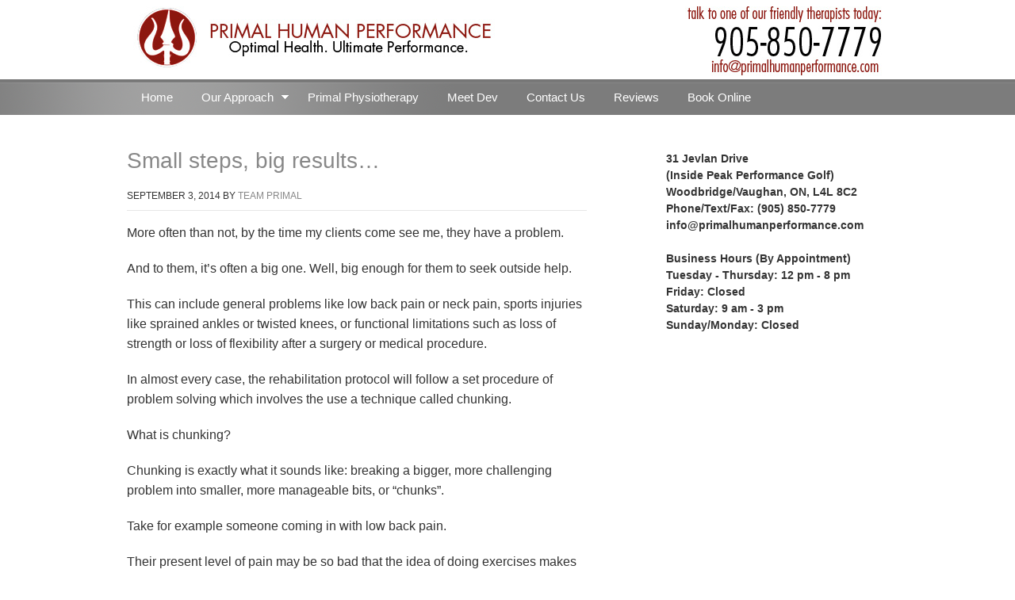

--- FILE ---
content_type: text/html; charset=UTF-8
request_url: https://primalhumanperformance.com/tag/big-results/
body_size: 12057
content:
<!DOCTYPE html PUBLIC "-//W3C//DTD XHTML 1.0 Transitional//EN" "http://www.w3.org/TR/xhtml1/DTD/xhtml1-transitional.dtd">
<html xmlns="http://www.w3.org/1999/xhtml" lang="en-US" xml:lang="en-US">
<head profile="http://gmpg.org/xfn/11">
<meta http-equiv="Content-Type" content="text/html; charset=UTF-8" />
	<meta name="viewport" content="width=device-width, initial-scale=1.0"/><meta name='robots' content='index, follow, max-image-preview:large, max-snippet:-1, max-video-preview:-1' />

			<style type="text/css">
				.slide-excerpt { width: 0%; }
				.slide-excerpt { bottom: 0; }
				.slide-excerpt { right: 0; }
				.flexslider { max-width: 920px; max-height: 400px; }
				.slide-image { max-height: 400px; }
			</style>
			<style type="text/css">
				@media only screen
				and (min-device-width : 320px)
				and (max-device-width : 480px) {
					.slide-excerpt { display: none !important; }
				}
			</style> 
	<!-- This site is optimized with the Yoast SEO Premium plugin v26.5 (Yoast SEO v26.8) - https://yoast.com/product/yoast-seo-premium-wordpress/ -->
	<title>big results Archives - Physiotherapist Woodbridge | Physiotherapy Vaughan | Sports Medicine</title>
	<link rel="canonical" href="https://primalhumanperformance.com/tag/big-results/" />
	<meta property="og:locale" content="en_US" />
	<meta property="og:type" content="article" />
	<meta property="og:title" content="big results Archives" />
	<meta property="og:url" content="https://primalhumanperformance.com/tag/big-results/" />
	<meta property="og:site_name" content="Physiotherapist Woodbridge | Physiotherapy Vaughan | Sports Medicine" />
	<script type="application/ld+json" class="yoast-schema-graph">{"@context":"https://schema.org","@graph":[{"@type":"CollectionPage","@id":"https://primalhumanperformance.com/tag/big-results/","url":"https://primalhumanperformance.com/tag/big-results/","name":"big results Archives - Physiotherapist Woodbridge | Physiotherapy Vaughan | Sports Medicine","isPartOf":{"@id":"https://primalhumanperformance.com/#website"},"breadcrumb":{"@id":"https://primalhumanperformance.com/tag/big-results/#breadcrumb"},"inLanguage":"en-US"},{"@type":"BreadcrumbList","@id":"https://primalhumanperformance.com/tag/big-results/#breadcrumb","itemListElement":[{"@type":"ListItem","position":1,"name":"Home","item":"https://primalhumanperformance.com/"},{"@type":"ListItem","position":2,"name":"big results"}]},{"@type":"WebSite","@id":"https://primalhumanperformance.com/#website","url":"https://primalhumanperformance.com/","name":"Physiotherapist Woodbridge | Physiotherapy Vaughan | Sports Medicine","description":"Physiotherapist in Woodbridge Vaughan. Sports Injuries.","publisher":{"@id":"https://primalhumanperformance.com/#organization"},"potentialAction":[{"@type":"SearchAction","target":{"@type":"EntryPoint","urlTemplate":"https://primalhumanperformance.com/?s={search_term_string}"},"query-input":{"@type":"PropertyValueSpecification","valueRequired":true,"valueName":"search_term_string"}}],"inLanguage":"en-US"},{"@type":["Organization","Place"],"@id":"https://primalhumanperformance.com/#organization","name":"Primal Human Performance","url":"https://primalhumanperformance.com/","logo":{"@id":"https://primalhumanperformance.com/tag/big-results/#local-main-organization-logo"},"image":{"@id":"https://primalhumanperformance.com/tag/big-results/#local-main-organization-logo"},"sameAs":["https://www.facebook.com/PrimalHumanPerformance","https://x.com/primalhuman","https://www.instagram.com/primalhumanperformance/"],"address":{"@id":"https://primalhumanperformance.com/tag/big-results/#local-main-place-address"},"geo":{"@type":"GeoCoordinates","latitude":"43.794505405263585","longitude":"-79.5461073276474"},"telephone":["905-850-7779"],"openingHoursSpecification":[{"@type":"OpeningHoursSpecification","dayOfWeek":["Sunday","Monday","Friday"],"opens":"00:00","closes":"00:00"},{"@type":"OpeningHoursSpecification","dayOfWeek":["Tuesday","Wednesday","Thursday"],"opens":"12:00","closes":"20:00"},{"@type":"OpeningHoursSpecification","dayOfWeek":["Saturday"],"opens":"09:00","closes":"15:00"}],"email":"info@primalhumanperformance.com","faxNumber":"905-850-7779"},{"@type":"PostalAddress","@id":"https://primalhumanperformance.com/tag/big-results/#local-main-place-address","streetAddress":"31 Jevlan Drive","addressLocality":"Woodbridge","postalCode":"L4L 8C2","addressRegion":"Ontario","addressCountry":"CA"},{"@type":"ImageObject","inLanguage":"en-US","@id":"https://primalhumanperformance.com/tag/big-results/#local-main-organization-logo","url":"https://primalhumanperformance.com/wp-content/uploads/2012/10/Primal-Trident.jpg","contentUrl":"https://primalhumanperformance.com/wp-content/uploads/2012/10/Primal-Trident.jpg","width":"968","height":"1296","caption":"Primal Human Performance"}]}</script>
	<meta name="geo.placename" content="Woodbridge" />
	<meta name="geo.position" content="43.794505405263585;-79.5461073276474" />
	<meta name="geo.region" content="Canada" />
	<!-- / Yoast SEO Premium plugin. -->


<link rel="alternate" type="application/rss+xml" title="Physiotherapist Woodbridge | Physiotherapy Vaughan | Sports Medicine &raquo; Feed" href="https://primalhumanperformance.com/feed/" />
<link rel="alternate" type="application/rss+xml" title="Physiotherapist Woodbridge | Physiotherapy Vaughan | Sports Medicine &raquo; Comments Feed" href="https://primalhumanperformance.com/comments/feed/" />
<link rel="alternate" type="application/rss+xml" title="Physiotherapist Woodbridge | Physiotherapy Vaughan | Sports Medicine &raquo; big results Tag Feed" href="https://primalhumanperformance.com/tag/big-results/feed/" />
<style id='wp-img-auto-sizes-contain-inline-css' type='text/css'>
img:is([sizes=auto i],[sizes^="auto," i]){contain-intrinsic-size:3000px 1500px}
/*# sourceURL=wp-img-auto-sizes-contain-inline-css */
</style>
<link rel='stylesheet' id='legacy-theme-css' href='https://primalhumanperformance.com/wp-content/themes/legacy/style.css?ver=1.2.1' type='text/css' media='all' />
<style id='wp-emoji-styles-inline-css' type='text/css'>

	img.wp-smiley, img.emoji {
		display: inline !important;
		border: none !important;
		box-shadow: none !important;
		height: 1em !important;
		width: 1em !important;
		margin: 0 0.07em !important;
		vertical-align: -0.1em !important;
		background: none !important;
		padding: 0 !important;
	}
/*# sourceURL=wp-emoji-styles-inline-css */
</style>
<style id='wp-block-library-inline-css' type='text/css'>
:root{--wp-block-synced-color:#7a00df;--wp-block-synced-color--rgb:122,0,223;--wp-bound-block-color:var(--wp-block-synced-color);--wp-editor-canvas-background:#ddd;--wp-admin-theme-color:#007cba;--wp-admin-theme-color--rgb:0,124,186;--wp-admin-theme-color-darker-10:#006ba1;--wp-admin-theme-color-darker-10--rgb:0,107,160.5;--wp-admin-theme-color-darker-20:#005a87;--wp-admin-theme-color-darker-20--rgb:0,90,135;--wp-admin-border-width-focus:2px}@media (min-resolution:192dpi){:root{--wp-admin-border-width-focus:1.5px}}.wp-element-button{cursor:pointer}:root .has-very-light-gray-background-color{background-color:#eee}:root .has-very-dark-gray-background-color{background-color:#313131}:root .has-very-light-gray-color{color:#eee}:root .has-very-dark-gray-color{color:#313131}:root .has-vivid-green-cyan-to-vivid-cyan-blue-gradient-background{background:linear-gradient(135deg,#00d084,#0693e3)}:root .has-purple-crush-gradient-background{background:linear-gradient(135deg,#34e2e4,#4721fb 50%,#ab1dfe)}:root .has-hazy-dawn-gradient-background{background:linear-gradient(135deg,#faaca8,#dad0ec)}:root .has-subdued-olive-gradient-background{background:linear-gradient(135deg,#fafae1,#67a671)}:root .has-atomic-cream-gradient-background{background:linear-gradient(135deg,#fdd79a,#004a59)}:root .has-nightshade-gradient-background{background:linear-gradient(135deg,#330968,#31cdcf)}:root .has-midnight-gradient-background{background:linear-gradient(135deg,#020381,#2874fc)}:root{--wp--preset--font-size--normal:16px;--wp--preset--font-size--huge:42px}.has-regular-font-size{font-size:1em}.has-larger-font-size{font-size:2.625em}.has-normal-font-size{font-size:var(--wp--preset--font-size--normal)}.has-huge-font-size{font-size:var(--wp--preset--font-size--huge)}.has-text-align-center{text-align:center}.has-text-align-left{text-align:left}.has-text-align-right{text-align:right}.has-fit-text{white-space:nowrap!important}#end-resizable-editor-section{display:none}.aligncenter{clear:both}.items-justified-left{justify-content:flex-start}.items-justified-center{justify-content:center}.items-justified-right{justify-content:flex-end}.items-justified-space-between{justify-content:space-between}.screen-reader-text{border:0;clip-path:inset(50%);height:1px;margin:-1px;overflow:hidden;padding:0;position:absolute;width:1px;word-wrap:normal!important}.screen-reader-text:focus{background-color:#ddd;clip-path:none;color:#444;display:block;font-size:1em;height:auto;left:5px;line-height:normal;padding:15px 23px 14px;text-decoration:none;top:5px;width:auto;z-index:100000}html :where(.has-border-color){border-style:solid}html :where([style*=border-top-color]){border-top-style:solid}html :where([style*=border-right-color]){border-right-style:solid}html :where([style*=border-bottom-color]){border-bottom-style:solid}html :where([style*=border-left-color]){border-left-style:solid}html :where([style*=border-width]){border-style:solid}html :where([style*=border-top-width]){border-top-style:solid}html :where([style*=border-right-width]){border-right-style:solid}html :where([style*=border-bottom-width]){border-bottom-style:solid}html :where([style*=border-left-width]){border-left-style:solid}html :where(img[class*=wp-image-]){height:auto;max-width:100%}:where(figure){margin:0 0 1em}html :where(.is-position-sticky){--wp-admin--admin-bar--position-offset:var(--wp-admin--admin-bar--height,0px)}@media screen and (max-width:600px){html :where(.is-position-sticky){--wp-admin--admin-bar--position-offset:0px}}

/*# sourceURL=wp-block-library-inline-css */
</style><style id='wp-block-button-inline-css' type='text/css'>
.wp-block-button__link{align-content:center;box-sizing:border-box;cursor:pointer;display:inline-block;height:100%;text-align:center;word-break:break-word}.wp-block-button__link.aligncenter{text-align:center}.wp-block-button__link.alignright{text-align:right}:where(.wp-block-button__link){border-radius:9999px;box-shadow:none;padding:calc(.667em + 2px) calc(1.333em + 2px);text-decoration:none}.wp-block-button[style*=text-decoration] .wp-block-button__link{text-decoration:inherit}.wp-block-buttons>.wp-block-button.has-custom-width{max-width:none}.wp-block-buttons>.wp-block-button.has-custom-width .wp-block-button__link{width:100%}.wp-block-buttons>.wp-block-button.has-custom-font-size .wp-block-button__link{font-size:inherit}.wp-block-buttons>.wp-block-button.wp-block-button__width-25{width:calc(25% - var(--wp--style--block-gap, .5em)*.75)}.wp-block-buttons>.wp-block-button.wp-block-button__width-50{width:calc(50% - var(--wp--style--block-gap, .5em)*.5)}.wp-block-buttons>.wp-block-button.wp-block-button__width-75{width:calc(75% - var(--wp--style--block-gap, .5em)*.25)}.wp-block-buttons>.wp-block-button.wp-block-button__width-100{flex-basis:100%;width:100%}.wp-block-buttons.is-vertical>.wp-block-button.wp-block-button__width-25{width:25%}.wp-block-buttons.is-vertical>.wp-block-button.wp-block-button__width-50{width:50%}.wp-block-buttons.is-vertical>.wp-block-button.wp-block-button__width-75{width:75%}.wp-block-button.is-style-squared,.wp-block-button__link.wp-block-button.is-style-squared{border-radius:0}.wp-block-button.no-border-radius,.wp-block-button__link.no-border-radius{border-radius:0!important}:root :where(.wp-block-button .wp-block-button__link.is-style-outline),:root :where(.wp-block-button.is-style-outline>.wp-block-button__link){border:2px solid;padding:.667em 1.333em}:root :where(.wp-block-button .wp-block-button__link.is-style-outline:not(.has-text-color)),:root :where(.wp-block-button.is-style-outline>.wp-block-button__link:not(.has-text-color)){color:currentColor}:root :where(.wp-block-button .wp-block-button__link.is-style-outline:not(.has-background)),:root :where(.wp-block-button.is-style-outline>.wp-block-button__link:not(.has-background)){background-color:initial;background-image:none}
/*# sourceURL=https://primalhumanperformance.com/wp-includes/blocks/button/style.min.css */
</style>
<style id='wp-block-buttons-inline-css' type='text/css'>
.wp-block-buttons{box-sizing:border-box}.wp-block-buttons.is-vertical{flex-direction:column}.wp-block-buttons.is-vertical>.wp-block-button:last-child{margin-bottom:0}.wp-block-buttons>.wp-block-button{display:inline-block;margin:0}.wp-block-buttons.is-content-justification-left{justify-content:flex-start}.wp-block-buttons.is-content-justification-left.is-vertical{align-items:flex-start}.wp-block-buttons.is-content-justification-center{justify-content:center}.wp-block-buttons.is-content-justification-center.is-vertical{align-items:center}.wp-block-buttons.is-content-justification-right{justify-content:flex-end}.wp-block-buttons.is-content-justification-right.is-vertical{align-items:flex-end}.wp-block-buttons.is-content-justification-space-between{justify-content:space-between}.wp-block-buttons.aligncenter{text-align:center}.wp-block-buttons:not(.is-content-justification-space-between,.is-content-justification-right,.is-content-justification-left,.is-content-justification-center) .wp-block-button.aligncenter{margin-left:auto;margin-right:auto;width:100%}.wp-block-buttons[style*=text-decoration] .wp-block-button,.wp-block-buttons[style*=text-decoration] .wp-block-button__link{text-decoration:inherit}.wp-block-buttons.has-custom-font-size .wp-block-button__link{font-size:inherit}.wp-block-buttons .wp-block-button__link{width:100%}.wp-block-button.aligncenter{text-align:center}
/*# sourceURL=https://primalhumanperformance.com/wp-includes/blocks/buttons/style.min.css */
</style>
<style id='global-styles-inline-css' type='text/css'>
:root{--wp--preset--aspect-ratio--square: 1;--wp--preset--aspect-ratio--4-3: 4/3;--wp--preset--aspect-ratio--3-4: 3/4;--wp--preset--aspect-ratio--3-2: 3/2;--wp--preset--aspect-ratio--2-3: 2/3;--wp--preset--aspect-ratio--16-9: 16/9;--wp--preset--aspect-ratio--9-16: 9/16;--wp--preset--color--black: #000000;--wp--preset--color--cyan-bluish-gray: #abb8c3;--wp--preset--color--white: #ffffff;--wp--preset--color--pale-pink: #f78da7;--wp--preset--color--vivid-red: #cf2e2e;--wp--preset--color--luminous-vivid-orange: #ff6900;--wp--preset--color--luminous-vivid-amber: #fcb900;--wp--preset--color--light-green-cyan: #7bdcb5;--wp--preset--color--vivid-green-cyan: #00d084;--wp--preset--color--pale-cyan-blue: #8ed1fc;--wp--preset--color--vivid-cyan-blue: #0693e3;--wp--preset--color--vivid-purple: #9b51e0;--wp--preset--gradient--vivid-cyan-blue-to-vivid-purple: linear-gradient(135deg,rgb(6,147,227) 0%,rgb(155,81,224) 100%);--wp--preset--gradient--light-green-cyan-to-vivid-green-cyan: linear-gradient(135deg,rgb(122,220,180) 0%,rgb(0,208,130) 100%);--wp--preset--gradient--luminous-vivid-amber-to-luminous-vivid-orange: linear-gradient(135deg,rgb(252,185,0) 0%,rgb(255,105,0) 100%);--wp--preset--gradient--luminous-vivid-orange-to-vivid-red: linear-gradient(135deg,rgb(255,105,0) 0%,rgb(207,46,46) 100%);--wp--preset--gradient--very-light-gray-to-cyan-bluish-gray: linear-gradient(135deg,rgb(238,238,238) 0%,rgb(169,184,195) 100%);--wp--preset--gradient--cool-to-warm-spectrum: linear-gradient(135deg,rgb(74,234,220) 0%,rgb(151,120,209) 20%,rgb(207,42,186) 40%,rgb(238,44,130) 60%,rgb(251,105,98) 80%,rgb(254,248,76) 100%);--wp--preset--gradient--blush-light-purple: linear-gradient(135deg,rgb(255,206,236) 0%,rgb(152,150,240) 100%);--wp--preset--gradient--blush-bordeaux: linear-gradient(135deg,rgb(254,205,165) 0%,rgb(254,45,45) 50%,rgb(107,0,62) 100%);--wp--preset--gradient--luminous-dusk: linear-gradient(135deg,rgb(255,203,112) 0%,rgb(199,81,192) 50%,rgb(65,88,208) 100%);--wp--preset--gradient--pale-ocean: linear-gradient(135deg,rgb(255,245,203) 0%,rgb(182,227,212) 50%,rgb(51,167,181) 100%);--wp--preset--gradient--electric-grass: linear-gradient(135deg,rgb(202,248,128) 0%,rgb(113,206,126) 100%);--wp--preset--gradient--midnight: linear-gradient(135deg,rgb(2,3,129) 0%,rgb(40,116,252) 100%);--wp--preset--font-size--small: 13px;--wp--preset--font-size--medium: 20px;--wp--preset--font-size--large: 36px;--wp--preset--font-size--x-large: 42px;--wp--preset--spacing--20: 0.44rem;--wp--preset--spacing--30: 0.67rem;--wp--preset--spacing--40: 1rem;--wp--preset--spacing--50: 1.5rem;--wp--preset--spacing--60: 2.25rem;--wp--preset--spacing--70: 3.38rem;--wp--preset--spacing--80: 5.06rem;--wp--preset--shadow--natural: 6px 6px 9px rgba(0, 0, 0, 0.2);--wp--preset--shadow--deep: 12px 12px 50px rgba(0, 0, 0, 0.4);--wp--preset--shadow--sharp: 6px 6px 0px rgba(0, 0, 0, 0.2);--wp--preset--shadow--outlined: 6px 6px 0px -3px rgb(255, 255, 255), 6px 6px rgb(0, 0, 0);--wp--preset--shadow--crisp: 6px 6px 0px rgb(0, 0, 0);}:where(.is-layout-flex){gap: 0.5em;}:where(.is-layout-grid){gap: 0.5em;}body .is-layout-flex{display: flex;}.is-layout-flex{flex-wrap: wrap;align-items: center;}.is-layout-flex > :is(*, div){margin: 0;}body .is-layout-grid{display: grid;}.is-layout-grid > :is(*, div){margin: 0;}:where(.wp-block-columns.is-layout-flex){gap: 2em;}:where(.wp-block-columns.is-layout-grid){gap: 2em;}:where(.wp-block-post-template.is-layout-flex){gap: 1.25em;}:where(.wp-block-post-template.is-layout-grid){gap: 1.25em;}.has-black-color{color: var(--wp--preset--color--black) !important;}.has-cyan-bluish-gray-color{color: var(--wp--preset--color--cyan-bluish-gray) !important;}.has-white-color{color: var(--wp--preset--color--white) !important;}.has-pale-pink-color{color: var(--wp--preset--color--pale-pink) !important;}.has-vivid-red-color{color: var(--wp--preset--color--vivid-red) !important;}.has-luminous-vivid-orange-color{color: var(--wp--preset--color--luminous-vivid-orange) !important;}.has-luminous-vivid-amber-color{color: var(--wp--preset--color--luminous-vivid-amber) !important;}.has-light-green-cyan-color{color: var(--wp--preset--color--light-green-cyan) !important;}.has-vivid-green-cyan-color{color: var(--wp--preset--color--vivid-green-cyan) !important;}.has-pale-cyan-blue-color{color: var(--wp--preset--color--pale-cyan-blue) !important;}.has-vivid-cyan-blue-color{color: var(--wp--preset--color--vivid-cyan-blue) !important;}.has-vivid-purple-color{color: var(--wp--preset--color--vivid-purple) !important;}.has-black-background-color{background-color: var(--wp--preset--color--black) !important;}.has-cyan-bluish-gray-background-color{background-color: var(--wp--preset--color--cyan-bluish-gray) !important;}.has-white-background-color{background-color: var(--wp--preset--color--white) !important;}.has-pale-pink-background-color{background-color: var(--wp--preset--color--pale-pink) !important;}.has-vivid-red-background-color{background-color: var(--wp--preset--color--vivid-red) !important;}.has-luminous-vivid-orange-background-color{background-color: var(--wp--preset--color--luminous-vivid-orange) !important;}.has-luminous-vivid-amber-background-color{background-color: var(--wp--preset--color--luminous-vivid-amber) !important;}.has-light-green-cyan-background-color{background-color: var(--wp--preset--color--light-green-cyan) !important;}.has-vivid-green-cyan-background-color{background-color: var(--wp--preset--color--vivid-green-cyan) !important;}.has-pale-cyan-blue-background-color{background-color: var(--wp--preset--color--pale-cyan-blue) !important;}.has-vivid-cyan-blue-background-color{background-color: var(--wp--preset--color--vivid-cyan-blue) !important;}.has-vivid-purple-background-color{background-color: var(--wp--preset--color--vivid-purple) !important;}.has-black-border-color{border-color: var(--wp--preset--color--black) !important;}.has-cyan-bluish-gray-border-color{border-color: var(--wp--preset--color--cyan-bluish-gray) !important;}.has-white-border-color{border-color: var(--wp--preset--color--white) !important;}.has-pale-pink-border-color{border-color: var(--wp--preset--color--pale-pink) !important;}.has-vivid-red-border-color{border-color: var(--wp--preset--color--vivid-red) !important;}.has-luminous-vivid-orange-border-color{border-color: var(--wp--preset--color--luminous-vivid-orange) !important;}.has-luminous-vivid-amber-border-color{border-color: var(--wp--preset--color--luminous-vivid-amber) !important;}.has-light-green-cyan-border-color{border-color: var(--wp--preset--color--light-green-cyan) !important;}.has-vivid-green-cyan-border-color{border-color: var(--wp--preset--color--vivid-green-cyan) !important;}.has-pale-cyan-blue-border-color{border-color: var(--wp--preset--color--pale-cyan-blue) !important;}.has-vivid-cyan-blue-border-color{border-color: var(--wp--preset--color--vivid-cyan-blue) !important;}.has-vivid-purple-border-color{border-color: var(--wp--preset--color--vivid-purple) !important;}.has-vivid-cyan-blue-to-vivid-purple-gradient-background{background: var(--wp--preset--gradient--vivid-cyan-blue-to-vivid-purple) !important;}.has-light-green-cyan-to-vivid-green-cyan-gradient-background{background: var(--wp--preset--gradient--light-green-cyan-to-vivid-green-cyan) !important;}.has-luminous-vivid-amber-to-luminous-vivid-orange-gradient-background{background: var(--wp--preset--gradient--luminous-vivid-amber-to-luminous-vivid-orange) !important;}.has-luminous-vivid-orange-to-vivid-red-gradient-background{background: var(--wp--preset--gradient--luminous-vivid-orange-to-vivid-red) !important;}.has-very-light-gray-to-cyan-bluish-gray-gradient-background{background: var(--wp--preset--gradient--very-light-gray-to-cyan-bluish-gray) !important;}.has-cool-to-warm-spectrum-gradient-background{background: var(--wp--preset--gradient--cool-to-warm-spectrum) !important;}.has-blush-light-purple-gradient-background{background: var(--wp--preset--gradient--blush-light-purple) !important;}.has-blush-bordeaux-gradient-background{background: var(--wp--preset--gradient--blush-bordeaux) !important;}.has-luminous-dusk-gradient-background{background: var(--wp--preset--gradient--luminous-dusk) !important;}.has-pale-ocean-gradient-background{background: var(--wp--preset--gradient--pale-ocean) !important;}.has-electric-grass-gradient-background{background: var(--wp--preset--gradient--electric-grass) !important;}.has-midnight-gradient-background{background: var(--wp--preset--gradient--midnight) !important;}.has-small-font-size{font-size: var(--wp--preset--font-size--small) !important;}.has-medium-font-size{font-size: var(--wp--preset--font-size--medium) !important;}.has-large-font-size{font-size: var(--wp--preset--font-size--large) !important;}.has-x-large-font-size{font-size: var(--wp--preset--font-size--x-large) !important;}
/*# sourceURL=global-styles-inline-css */
</style>
<style id='core-block-supports-inline-css' type='text/css'>
.wp-container-core-buttons-is-layout-499968f5{justify-content:center;}
/*# sourceURL=core-block-supports-inline-css */
</style>

<style id='classic-theme-styles-inline-css' type='text/css'>
/*! This file is auto-generated */
.wp-block-button__link{color:#fff;background-color:#32373c;border-radius:9999px;box-shadow:none;text-decoration:none;padding:calc(.667em + 2px) calc(1.333em + 2px);font-size:1.125em}.wp-block-file__button{background:#32373c;color:#fff;text-decoration:none}
/*# sourceURL=/wp-includes/css/classic-themes.min.css */
</style>
<link rel='stylesheet' id='contact-form-7-css' href='https://primalhumanperformance.com/wp-content/plugins/contact-form-7/includes/css/styles.css?ver=6.1.4' type='text/css' media='all' />
<link rel='stylesheet' id='slider_styles-css' href='https://primalhumanperformance.com/wp-content/plugins/genesis-responsive-slider/assets/style.css?ver=1.0.1' type='text/css' media='all' />
<script type="text/javascript" src="https://primalhumanperformance.com/wp-includes/js/jquery/jquery.min.js?ver=3.7.1" id="jquery-core-js"></script>
<script type="text/javascript" src="https://primalhumanperformance.com/wp-includes/js/jquery/jquery-migrate.min.js?ver=3.4.1" id="jquery-migrate-js"></script>
<link rel="https://api.w.org/" href="https://primalhumanperformance.com/wp-json/" /><link rel="alternate" title="JSON" type="application/json" href="https://primalhumanperformance.com/wp-json/wp/v2/tags/193" /><link rel="EditURI" type="application/rsd+xml" title="RSD" href="https://primalhumanperformance.com/xmlrpc.php?rsd" />
<link rel="pingback" href="https://primalhumanperformance.com/xmlrpc.php" />
<!-- Global site tag (gtag.js) - Google Analytics -->
<script async src="https://www.googletagmanager.com/gtag/js?id=UA-29109468-1"></script>
<script>
  window.dataLayer = window.dataLayer || [];
  function gtag(){dataLayer.push(arguments);}
  gtag('js', new Date());

  gtag('config', 'UA-29109468-1');
</script>
<style type="text/css">#header { background: url(https://primalhumanperformance.com/wp-content/uploads/2015/10/Primal-Header.jpg) no-repeat !important; }</style>
<link rel="icon" href="https://primalhumanperformance.com/wp-content/uploads/2020/07/cropped-Primal-Logo-only-transparent-32x32.png" sizes="32x32" />
<link rel="icon" href="https://primalhumanperformance.com/wp-content/uploads/2020/07/cropped-Primal-Logo-only-transparent-192x192.png" sizes="192x192" />
<link rel="apple-touch-icon" href="https://primalhumanperformance.com/wp-content/uploads/2020/07/cropped-Primal-Logo-only-transparent-180x180.png" />
<meta name="msapplication-TileImage" content="https://primalhumanperformance.com/wp-content/uploads/2020/07/cropped-Primal-Logo-only-transparent-270x270.png" />
</head>
<body class="archive tag tag-big-results tag-193 wp-theme-genesis wp-child-theme-legacy custom-header header-image header-full-width content-sidebar legacy-silver"><div id="wrap"><div id="header"><div class="wrap"><div id="title-area"><p id="title"><a href="https://primalhumanperformance.com/">Physiotherapist Woodbridge | Physiotherapy Vaughan | Sports Medicine</a></p><p id="description">Physiotherapist in Woodbridge Vaughan. Sports Injuries.</p></div></div></div><div id="nav"><div class="wrap"><ul id="menu-menu-july-2020" class="menu genesis-nav-menu menu-primary js-superfish"><li id="menu-item-6377" class="menu-item menu-item-type-custom menu-item-object-custom menu-item-home menu-item-6377"><a href="https://primalhumanperformance.com">Home</a></li>
<li id="menu-item-6378" class="menu-item menu-item-type-post_type menu-item-object-page menu-item-has-children menu-item-6378"><a href="https://primalhumanperformance.com/active-physiotherapy-in-woodbridge/">Our Approach</a>
<ul class="sub-menu">
	<li id="menu-item-6386" class="menu-item menu-item-type-post_type menu-item-object-page menu-item-6386"><a href="https://primalhumanperformance.com/our-philosophy/">Our Philosophy</a></li>
	<li id="menu-item-6384" class="menu-item menu-item-type-post_type menu-item-object-page menu-item-6384"><a href="https://primalhumanperformance.com/performance-physiotherapy-system/">Performance Physiotherapy System</a></li>
	<li id="menu-item-6385" class="menu-item menu-item-type-post_type menu-item-object-page menu-item-6385"><a href="https://primalhumanperformance.com/primal-difference/">The Primal Difference</a></li>
</ul>
</li>
<li id="menu-item-6388" class="menu-item menu-item-type-post_type menu-item-object-page menu-item-6388"><a href="https://primalhumanperformance.com/woodbridge-sports-physiotherapy/">Primal Physiotherapy</a></li>
<li id="menu-item-6383" class="menu-item menu-item-type-post_type menu-item-object-page menu-item-6383"><a href="https://primalhumanperformance.com/meet-dev/">Meet Dev</a></li>
<li id="menu-item-6382" class="menu-item menu-item-type-post_type menu-item-object-page menu-item-6382"><a href="https://primalhumanperformance.com/contact-us/">Contact Us</a></li>
<li id="menu-item-6380" class="menu-item menu-item-type-post_type menu-item-object-page menu-item-6380"><a href="https://primalhumanperformance.com/reviews/">Reviews</a></li>
<li id="menu-item-6455" class="menu-item menu-item-type-custom menu-item-object-custom menu-item-6455"><a href="https://primalhumanperformance.janeapp.com/">Book Online</a></li>
</ul></div></div><div id="inner"><div id="content-sidebar-wrap"><div id="content" class="hfeed"><div class="post-4784 post type-post status-publish format-standard hentry category-back-pain category-human-performance category-mindset tag-big-results tag-chunking tag-low-back-pain tag-primal-human-performance tag-problem-solving tag-small-steps entry"><h2 class="entry-title"><a class="entry-title-link" rel="bookmark" href="https://primalhumanperformance.com/small-steps-big-results/">Small steps, big results&#8230;</a></h2>
<div class="post-info"><span class="date published time" title="2014-09-03T15:30:35-04:00">September 3, 2014</span>  by <span class="author vcard"><span class="fn"><a href="https://primalhumanperformance.com/author/dev/" rel="author">Team Primal</a></span></span>  </div><div class="entry-content"><p>More often than not, by the time my clients come see me, they have a problem.</p>
<p>And to them, it&#8217;s often a big one. Well, big enough for them to seek outside help.</p>
<p>This can include general problems like low back pain or neck pain, sports injuries like sprained ankles or twisted knees, or functional limitations such as loss of strength or loss of flexibility after a surgery or medical procedure.</p>
<p>In almost every case, the rehabilitation protocol will follow a set procedure of problem solving which involves the use a technique called chunking.</p>
<p>What is chunking?</p>
<p>Chunking is exactly what it sounds like: breaking a bigger, more challenging problem into smaller, more manageable bits, or &#8220;chunks&#8221;.</p>
<p>Take for example someone coming in with low back pain.</p>
<p>Their present level of pain may be so bad that the idea of doing exercises makes them feel ill; their protective guards would go up and the minute I suggest exercise, they&#8217;d look at me like I was out of my mind &#8211; there would be no buy-in.</p>
<p>And without that buy-in, most physical therapy doesn&#8217;t work as well.</p>
<p>But if I know that specific movement would help get them out of pain and back to their regular activities, how could I overcome that initial resistance and get them to start?</p>
<p>By chunking it.</p>
<p>Instead of going head first in to more complicated exercises or rehab movements, I may just work on something that they already do or that they already need to do.</p>
<p>In many cases, I just work on the basic transition from lying to sitting, or sitting to standing &#8211; activities that they would need to do already anyway. By working on these simple tasks and enabling them to solve a small problem in the context of the bigger problem, my clients are empowered. Confidence goes up. And usually, pain levels go down. When pain goes down, function usually improves. And a positive feed-forward loop is created with subsequent chunks added in.</p>
<p>In the end, all these little chunks add up, creating big results.</p>
<p>The best part about chunking: it can be used for almost any problem, in any area of your life.</p>
<p>From human performance to debt management.</p>
<p>Now that&#8217;s a chunk of advice I&#8217;m glad I came across.</p>
<p>&nbsp;</p>
<p>&nbsp;</p>
</div><div class="post-meta"><span class="categories">Filed Under: <a href="https://primalhumanperformance.com/category/physiotherapy-2/back-pain/" rel="category tag">Back Pain</a>, <a href="https://primalhumanperformance.com/category/human-performance/" rel="category tag">Human Performance</a>, <a href="https://primalhumanperformance.com/category/mindset/" rel="category tag">Mindset</a></span> <span class="tags">Tagged With: <a href="https://primalhumanperformance.com/tag/big-results/" rel="tag">big results</a>, <a href="https://primalhumanperformance.com/tag/chunking/" rel="tag">chunking</a>, <a href="https://primalhumanperformance.com/tag/low-back-pain/" rel="tag">low back pain</a>, <a href="https://primalhumanperformance.com/tag/primal-human-performance/" rel="tag">Primal Human Performance</a>, <a href="https://primalhumanperformance.com/tag/problem-solving/" rel="tag">problem solving</a>, <a href="https://primalhumanperformance.com/tag/small-steps/" rel="tag">small steps</a></span></div></div></div><div id="sidebar" class="sidebar widget-area"><div id="custom_html-3" class="widget_text widget widget_custom_html"><div class="widget_text widget-wrap"><div class="textwidget custom-html-widget"><strong>31 Jevlan Drive<br>
(Inside Peak Performance Golf)<br>
Woodbridge/Vaughan, ON, L4L 8C2<br>
Phone/Text/Fax: (905) 850-7779<br>
info@primalhumanperformance.com<br>
<br>Business Hours (By Appointment)<br>
Tuesday - Thursday: 12 pm - 8 pm<br>
Friday: Closed<br>
Saturday: 9 am - 3 pm<br>
Sunday/Monday: Closed<br></strong><br>
<iframe src="https://www.google.com/maps/embed?pb=!1m18!1m12!1m3!1d2879.958129756152!2d-79.54804904931031!3d43.79448185119951!2m3!1f0!2f0!3f0!3m2!1i1024!2i768!4f13.1!3m3!1m2!1s0x882b255aaa173659%3A0xeb7996663322603!2sPrimal+Human+Performance!5e0!3m2!1sen!2sca!4v1522122553288" width="400" height="300" frameborder="0" style="border:0" allowfullscreen></iframe></div></div></div>
</div></div></div><div id="footer-widgets" class="footer-widgets"><div class="wrap"><div class="widget-area footer-widgets-1 footer-widget-area"><div id="wpseo_show_address-2" class="widget WPSEO_Show_Address"><div class="widget-wrap"><h4 class="widget-title widgettitle">Woodbridge Physiotherapist</h4>
<div id="wpseo_location-" class="wpseo-location"><div class="wpseo-address-wrapper"><div class="street-address">31 Jevlan Drive</div><span class="locality"> Woodbridge</span> <span class="postal-code">L4L 8C2</span></div><span class="wpseo-phone">Phone: <a href="tel:9058507779" class="tel"><span>905-850-7779</span></a></span><br/><span class="wpseo-email">Email: <a href="mailto:i&#110;&#102;o&#064;pri&#109;&#097;&#108;hum&#097;&#110;&#112;&#101;&#114;forma&#110;&#099;e&#046;com">&#105;&#110;f&#111;&#64;pr&#105;m&#97;lh&#117;&#109;&#97;n&#112;e&#114;f&#111;r&#109;&#97;nce&#46;c&#111;m</a></span><br/><span class="wpseo-url">URL: <a href="https://primalhumanperformance.com">https://primalhumanperformance.com</a></span><br/></div><div class="wpseo-extra-comment"><p>(inside Peak Performance Golf)</p>
</div></div></div>
<div id="nav_menu-4" class="widget widget_nav_menu"><div class="widget-wrap"><div class="menu-tou-privacy-policy-container"><ul id="menu-tou-privacy-policy" class="menu"><li id="menu-item-6582" class="menu-item menu-item-type-post_type menu-item-object-page menu-item-privacy-policy menu-item-6582"><a rel="privacy-policy" href="https://primalhumanperformance.com/terms-of-use-privacy-policy/">TOU &#038; Privacy Policy</a></li>
</ul></div></div></div>
</div><div class="widget-area footer-widgets-2 footer-widget-area"><div id="block-4" class="widget widget_block"><div class="widget-wrap">
<div class="wp-block-buttons is-horizontal is-content-justification-center is-layout-flex wp-container-core-buttons-is-layout-499968f5 wp-block-buttons-is-layout-flex">
<div class="wp-block-button is-style-fill"><a class="wp-block-button__link wp-element-button" href="https://primalhumanperformance.janeapp.com/" target="_blank" rel="noreferrer noopener"><mark style="background-color:rgba(0, 0, 0, 0)" class="has-inline-color has-luminous-vivid-orange-color">Book Online</mark></a></div>
</div>
</div></div>
</div><div class="widget-area footer-widgets-3 footer-widget-area"><div id="wpseo_show_openinghours-2" class="widget WPSEO_Show_OpeningHours"><div class="widget-wrap"><h4 class="widget-title widgettitle">Hours (By Appointment)</h4>
<div class="wpseo-opening-hours-wrapper"><table class="wpseo-opening-hours" id ="wpseo-opening-hours-"><tr><td class="day">Sunday</td><td class="time">Closed</td></tr><tr><td class="day">Monday</td><td class="time">Closed</td></tr><tr><td class="day">Tuesday</td><td class="time"><span>12:00 - 20:00</span></td></tr><tr><td class="day">Wednesday</td><td class="time"><span>12:00 - 20:00</span></td></tr><tr><td class="day">Thursday</td><td class="time"><span>12:00 - 20:00</span></td></tr><tr><td class="day">Friday</td><td class="time">Closed</td></tr><tr><td class="day">Saturday</td><td class="time"><span>09:00 - 15:00</span></td></tr></table></div></div></div>
</div><div class="widget-area footer-widgets-4 footer-widget-area"><div id="wpseo_show_map-4" class="widget WPSEO_Show_Map"><div class="widget-wrap"><h4 class="widget-title widgettitle">Woodbridge/Vaughan Location</h4>
<div id="map_canvas" class="wpseo-map-canvas" style="max-width: 100%; width: 600px; height: 200px;"><ul><li><a href="https://primalhumanperformance.com">Primal Human Performance</a></li></ul></div></div></div>
</div></div></div><div id="footer" class="footer"><div class="wrap"><div class="gototop"><p><a href="#wrap" rel="nofollow">Return to top of page</a></p></div><div class="creds"><p>Copyright &#x000A9;&nbsp;2026 &#x000B7; <a href="http://market.studiopress.com/themes/legacy">Legacy Child Theme</a> on <a href="https://www.studiopress.com/">Genesis Framework</a> &#x000B7; <a href="https://wordpress.org/">WordPress</a> &#x000B7; <a rel="nofollow" href="https://primalhumanperformance.com/wp-login.php">Log in</a></p></div></div></div></div><script type="speculationrules">
{"prefetch":[{"source":"document","where":{"and":[{"href_matches":"/*"},{"not":{"href_matches":["/wp-*.php","/wp-admin/*","/wp-content/uploads/*","/wp-content/*","/wp-content/plugins/*","/wp-content/themes/legacy/*","/wp-content/themes/genesis/*","/*\\?(.+)"]}},{"not":{"selector_matches":"a[rel~=\"nofollow\"]"}},{"not":{"selector_matches":".no-prefetch, .no-prefetch a"}}]},"eagerness":"conservative"}]}
</script>
<script type='text/javascript'>jQuery(document).ready(function($) {$(".flexslider").flexslider({controlsContainer: "#genesis-responsive-slider",animation: "fade",directionNav: 0,controlNav: 0,animationDuration: 2500,slideshowSpeed: 7000    });  });</script><style type="text/css">.wpseo-map-canvas img { max-width: none !important; }</style>
<script type="text/javascript">
				window.wpseoMapOptions = {};
			</script>
<script type="text/javascript">
			wpseoMapOptions[ 0 ] = {
				location_data: [],
				mapVars: [
					43.794505405263585,
					-79.5461073276474,
					13,
					"ROADMAP",
					"1",
					"1",
					"0",
					"",
					"",
				],
				directionVars: [
					"0",
				],
			};
wpseoMapOptions[0].location_data.push({
				'name': 'Primal Human Performance',
				'url': 'https://primalhumanperformance.com',
				'address': "<div id=\"wpseo_location-\" class=\"wpseo-location\"><div class=\"wpseo-address-wrapper\"><div class=\"street-address\">31 Jevlan Drive</div><span class=\"locality\"> Woodbridge</span>, <span  class=\"region\">Ontario</span> <span class=\"postal-code\">L4L 8C2</span></div><span class=\"wpseo-url\">URL: <a href=\"https://primalhumanperformance.com\">https://primalhumanperformance.com</a></span><br/></div>",
				'country': 'Canada',
				'show_country': false,
				'url': 'https://primalhumanperformance.com',
				'show_url': true,
				'email': 'in&#102;&#111;&#64;pr&#105;malhu&#109;&#97;n&#112;&#101;rfo&#114;&#109;&#97;n&#99;&#101;.co&#109;',
				'show_email': false,
				'phone': '905-850-7779',
				'phone_2nd': '',
				'fax': '905-850-7779',
				'lat': 43.794505405263585,
				'long': -79.5461073276474,
				'custom_marker': '',
				'categories': [],
				'self_url': '',
			});
</script>
<script type="text/javascript" src="https://primalhumanperformance.com/wp-includes/js/dist/hooks.min.js?ver=dd5603f07f9220ed27f1" id="wp-hooks-js"></script>
<script type="text/javascript" src="https://primalhumanperformance.com/wp-includes/js/dist/i18n.min.js?ver=c26c3dc7bed366793375" id="wp-i18n-js"></script>
<script type="text/javascript" id="wp-i18n-js-after">
/* <![CDATA[ */
wp.i18n.setLocaleData( { 'text direction\u0004ltr': [ 'ltr' ] } );
//# sourceURL=wp-i18n-js-after
/* ]]> */
</script>
<script type="text/javascript" src="https://primalhumanperformance.com/wp-content/plugins/contact-form-7/includes/swv/js/index.js?ver=6.1.4" id="swv-js"></script>
<script type="text/javascript" id="contact-form-7-js-before">
/* <![CDATA[ */
var wpcf7 = {
    "api": {
        "root": "https:\/\/primalhumanperformance.com\/wp-json\/",
        "namespace": "contact-form-7\/v1"
    },
    "cached": 1
};
//# sourceURL=contact-form-7-js-before
/* ]]> */
</script>
<script type="text/javascript" src="https://primalhumanperformance.com/wp-content/plugins/contact-form-7/includes/js/index.js?ver=6.1.4" id="contact-form-7-js"></script>
<script type="text/javascript" src="https://primalhumanperformance.com/wp-includes/js/hoverIntent.min.js?ver=1.10.2" id="hoverIntent-js"></script>
<script type="text/javascript" src="https://primalhumanperformance.com/wp-content/themes/genesis/lib/js/menu/superfish.min.js?ver=1.7.10" id="superfish-js"></script>
<script type="text/javascript" src="https://primalhumanperformance.com/wp-content/themes/genesis/lib/js/menu/superfish.args.min.js?ver=2.10.1" id="superfish-args-js"></script>
<script type="text/javascript" src="https://primalhumanperformance.com/wp-content/themes/genesis/lib/js/menu/superfish.compat.min.js?ver=2.10.1" id="superfish-compat-js"></script>
<script type="text/javascript" src="https://primalhumanperformance.com/wp-content/plugins/genesis-responsive-slider/assets/js/jquery.flexslider.js?ver=1.0.1" id="flexslider-js"></script>
<script type="text/javascript" src="https://primalhumanperformance.com/wp-includes/js/dist/vendor/react.min.js?ver=18.3.1.1" id="react-js"></script>
<script type="text/javascript" src="https://primalhumanperformance.com/wp-includes/js/dist/vendor/react-dom.min.js?ver=18.3.1.1" id="react-dom-js"></script>
<script type="text/javascript" src="https://primalhumanperformance.com/wp-content/plugins/wpseo-local/js/dist/wp-seo-local-vendor-1560.js" id="wp-seo-local-commons-bundle-js"></script>
<script type="text/javascript" id="wp-seo-local-frontend-js-extra">
/* <![CDATA[ */
var wpseo_local_data = {"ajaxurl":"admin-ajax.php","adminurl":"https://primalhumanperformance.com/wp-admin/","has_multiple_locations":"","unit_system":"METRIC","default_country":"Canada","detect_location":"1","marker_cluster_image_path":"https://primalhumanperformance.com/wp-content/plugins/wpseo-local/images/m"};
//# sourceURL=wp-seo-local-frontend-js-extra
/* ]]> */
</script>
<script type="text/javascript" src="https://primalhumanperformance.com/wp-content/plugins/wpseo-local/js/dist/wp-seo-local-frontend-1560.js" id="wp-seo-local-frontend-js"></script>
<script type="text/javascript" src="https://maps.google.com/maps/api/js?key=AIzaSyAkYKncJOVrGWc9FagQ0takf_SLxGeiWxc&amp;callback=wpseo_map_init&amp;loading=async&amp;language=en-us" id="wp-seo-local-google-maps-js" defer="defer" data-wp-strategy="defer"></script>
<script id="wp-emoji-settings" type="application/json">
{"baseUrl":"https://s.w.org/images/core/emoji/17.0.2/72x72/","ext":".png","svgUrl":"https://s.w.org/images/core/emoji/17.0.2/svg/","svgExt":".svg","source":{"concatemoji":"https://primalhumanperformance.com/wp-includes/js/wp-emoji-release.min.js?ver=6.9"}}
</script>
<script type="module">
/* <![CDATA[ */
/*! This file is auto-generated */
const a=JSON.parse(document.getElementById("wp-emoji-settings").textContent),o=(window._wpemojiSettings=a,"wpEmojiSettingsSupports"),s=["flag","emoji"];function i(e){try{var t={supportTests:e,timestamp:(new Date).valueOf()};sessionStorage.setItem(o,JSON.stringify(t))}catch(e){}}function c(e,t,n){e.clearRect(0,0,e.canvas.width,e.canvas.height),e.fillText(t,0,0);t=new Uint32Array(e.getImageData(0,0,e.canvas.width,e.canvas.height).data);e.clearRect(0,0,e.canvas.width,e.canvas.height),e.fillText(n,0,0);const a=new Uint32Array(e.getImageData(0,0,e.canvas.width,e.canvas.height).data);return t.every((e,t)=>e===a[t])}function p(e,t){e.clearRect(0,0,e.canvas.width,e.canvas.height),e.fillText(t,0,0);var n=e.getImageData(16,16,1,1);for(let e=0;e<n.data.length;e++)if(0!==n.data[e])return!1;return!0}function u(e,t,n,a){switch(t){case"flag":return n(e,"\ud83c\udff3\ufe0f\u200d\u26a7\ufe0f","\ud83c\udff3\ufe0f\u200b\u26a7\ufe0f")?!1:!n(e,"\ud83c\udde8\ud83c\uddf6","\ud83c\udde8\u200b\ud83c\uddf6")&&!n(e,"\ud83c\udff4\udb40\udc67\udb40\udc62\udb40\udc65\udb40\udc6e\udb40\udc67\udb40\udc7f","\ud83c\udff4\u200b\udb40\udc67\u200b\udb40\udc62\u200b\udb40\udc65\u200b\udb40\udc6e\u200b\udb40\udc67\u200b\udb40\udc7f");case"emoji":return!a(e,"\ud83e\u1fac8")}return!1}function f(e,t,n,a){let r;const o=(r="undefined"!=typeof WorkerGlobalScope&&self instanceof WorkerGlobalScope?new OffscreenCanvas(300,150):document.createElement("canvas")).getContext("2d",{willReadFrequently:!0}),s=(o.textBaseline="top",o.font="600 32px Arial",{});return e.forEach(e=>{s[e]=t(o,e,n,a)}),s}function r(e){var t=document.createElement("script");t.src=e,t.defer=!0,document.head.appendChild(t)}a.supports={everything:!0,everythingExceptFlag:!0},new Promise(t=>{let n=function(){try{var e=JSON.parse(sessionStorage.getItem(o));if("object"==typeof e&&"number"==typeof e.timestamp&&(new Date).valueOf()<e.timestamp+604800&&"object"==typeof e.supportTests)return e.supportTests}catch(e){}return null}();if(!n){if("undefined"!=typeof Worker&&"undefined"!=typeof OffscreenCanvas&&"undefined"!=typeof URL&&URL.createObjectURL&&"undefined"!=typeof Blob)try{var e="postMessage("+f.toString()+"("+[JSON.stringify(s),u.toString(),c.toString(),p.toString()].join(",")+"));",a=new Blob([e],{type:"text/javascript"});const r=new Worker(URL.createObjectURL(a),{name:"wpTestEmojiSupports"});return void(r.onmessage=e=>{i(n=e.data),r.terminate(),t(n)})}catch(e){}i(n=f(s,u,c,p))}t(n)}).then(e=>{for(const n in e)a.supports[n]=e[n],a.supports.everything=a.supports.everything&&a.supports[n],"flag"!==n&&(a.supports.everythingExceptFlag=a.supports.everythingExceptFlag&&a.supports[n]);var t;a.supports.everythingExceptFlag=a.supports.everythingExceptFlag&&!a.supports.flag,a.supports.everything||((t=a.source||{}).concatemoji?r(t.concatemoji):t.wpemoji&&t.twemoji&&(r(t.twemoji),r(t.wpemoji)))});
//# sourceURL=https://primalhumanperformance.com/wp-includes/js/wp-emoji-loader.min.js
/* ]]> */
</script>
<script>(function(){function c(){var b=a.contentDocument||a.contentWindow.document;if(b){var d=b.createElement('script');d.innerHTML="window.__CF$cv$params={r:'9c417a5cde3f554f',t:'MTc2OTQ0NTg5Ny4wMDAwMDA='};var a=document.createElement('script');a.nonce='';a.src='/cdn-cgi/challenge-platform/scripts/jsd/main.js';document.getElementsByTagName('head')[0].appendChild(a);";b.getElementsByTagName('head')[0].appendChild(d)}}if(document.body){var a=document.createElement('iframe');a.height=1;a.width=1;a.style.position='absolute';a.style.top=0;a.style.left=0;a.style.border='none';a.style.visibility='hidden';document.body.appendChild(a);if('loading'!==document.readyState)c();else if(window.addEventListener)document.addEventListener('DOMContentLoaded',c);else{var e=document.onreadystatechange||function(){};document.onreadystatechange=function(b){e(b);'loading'!==document.readyState&&(document.onreadystatechange=e,c())}}}})();</script></body></html>


--- FILE ---
content_type: text/css
request_url: https://primalhumanperformance.com/wp-content/themes/legacy/style.css?ver=1.2.1
body_size: 9865
content:
/*
	Theme Name: Legacy Child Theme
	Theme URI: http://market.studiopress.com/themes/legacy
	Description: Legacy is a two or three column child theme created for the Genesis Framework.
	Author: Appfinite
	Author URI: http://www.appfinite.com/

	Version: 1.2.1
	
	Template: genesis
	Template Version: 1.8

	License: GNU General Public License v2.0
	License URI: http://www.opensource.org/licenses/gpl-license.php
*/

/* Table of Contents

* Import Fonts
* Defaults
* Hyperlinks
* Body
* Wrap
* Header
* Image Header - Partial Width
* Image Header - Full Width
* Navigation Constants
* Header / Primary / Secondary Navigation
* Primary Navigation Extras
* Inner
* Breadcrumb
* Welcome
* Home Bottom
* Portfolio
* Taxonomy Description
* Content-Sidebar Wrap
* Content
* Column Classes
* Featured Post Grid
* Headlines
* Ordered / Unordered Lists
* Post Info
* Post Meta
* Author Box
* Sticky Posts
* Archive Page
* Post Icons
* Images
* Post Navigation
* Primary / Secondary Sidebars
* Tag Cloud
* Dropdowns
* Featured Page / Post
* User Profile
* Buttons
* Message Boxes
* Search Form
* eNews & Updates Widget
* Calendar Widget
* Latest Tweets Widget
* Footer Widgets
* Footer
* Comments
* Gravity Forms
* Genesis Slider Plugin
* Legacy Blue
* Legacy Green
* Legacy Orange
* Legacy Purple
* Legacy Red
* Legacy Silver
* Responsive Design

*/


/* Import Fonts
------------------------------------------------------------ */

@import url(http://fonts.googleapis.com/css?family=Oswald);


/* Defaults
------------------------------------------------------------ */

body,
h1,
h2,
h2 a,
h2 a:visited,
h3,
h4,
h5,
h6,
p,
select,
textarea {
	color: #333;
	font-family: "Helvetica Neue", Arial, Helvetica, sans-serif;
	font-size: 16px;
	font-weight: 300;
	line-height: 25px;
	margin: 0;
	padding: 0;
	text-decoration: none;
}

blockquote,
input,
select,
textarea,
.author-box,
.breadcrumb,
.sticky,
.taxonomy-description,
.wp-caption {
	background-color: #f5f5f5;
	border: 1px solid #ddd;
}

input,
select {
	color: #333;
	font-family: "Helvetica Neue", Arial, Helvetica, sans-serif;
	font-size: 0.875em;
	font-weight: 300;
}

.sidebar input,
.sidebar select {
	font-size: inherit;
}

li,
ol,
ul {
	margin: 0;
	padding: 0;
}

ol li {
	list-style-type: decimal;
}


/* Hyperlinks
------------------------------------------------------------ */

a,
a:visited {
	color: #000;
	text-decoration: none;
}

a:hover {
	text-decoration: underline;
}

a img {
	border: none;
}


/* Body
------------------------------------------------------------ */

body { }

::-moz-selection {
	background-color: #0d72c7;
	color: #fff;
}

::selection {
	background-color: #0d72c7;
	color: #fff;
}


/* Wrap
------------------------------------------------------------ */

#wrap {
	background-color: #fff;
	margin: 0 auto;
	padding: 0;
}


/* Header
------------------------------------------------------------ */

#header {
	margin: 0 auto;
    overflow: hidden;	
    width: 960px;
}

#header .wrap {
    margin: 0 auto;
    width: 100%;
}

#title-area {
	float: left;
	overflow: hidden;
	padding: 20px 0;
	width: 400px;
}

#title {
	font-family: 'Oswald', arial, serif;
	font-size: 38px;
	line-height: 1.5;
	margin: 0;
}

#title a,
#title a:hover {
	color: #222;
	text-decoration: none;
}

#description {
    font-size: 14px;
    font-style: italic;
    line-height: 20px;
}

#header .widget-area {
	float: right;
	padding: 20px 0 0;
	width: 510px;
}

#header .widget {
	margin: 0 0 10px;
    overflow: hidden;	
}


/* Image Header - Partial Width
------------------------------------------------------------ */

.header-image #title-area,
.header-image #title,
.header-image #title a {
	display: block;
	float: left;
	height: 100px;
	overflow: hidden;
	padding: 0;
	text-indent: -9999px;
	width: 400px;
}

.header-image #description {
	display: block;
	overflow: hidden;
}


/* Image Header - Full Width
------------------------------------------------------------ */

.header-full-width #title-area,
.header-full-width #title,
.header-full-width #title a {
	width: 100%;
}


/* Navigation Constants
------------------------------------------------------------ */

li:hover ul ul,
li.sfHover ul ul {
	left: -9999px;
}

li:hover,
li.sfHover {
	position: static;
}

li a .sf-sub-indicator {
	position: absolute;
	text-indent: -9999px;
}


/* Header / Primary / Secondary Navigation
------------------------------------------------------------ */

.menu {
	clear: both;
	color: #333;
	margin: 0 auto;
	overflow: hidden;
}

#header .menu { 
    float: right;
}

#header .menu a { 
	background: none;
    font-size: 13px;
    font-weight: bold;	
	padding: 0 15px;
}

#header .menu li a:active,
#header .menu li a:hover,
#header .menu .current_page_item a,
#header .menu .current-cat a,
#header .menu .current-menu-item a {
	color: #000;
}

#nav {
	background-image: url(images/nav-bg.png);
    background-position: center top;	
	background-repeat: repeat-x;
	clear: both;
	color: #fff;
    font-family: 'Oswald', arial, serif;	
	margin: 0 auto;
	overflow: hidden;
	width: auto;
}

#nav .wrap {
	margin: 0 auto;
	width: 960px;
}
	
.menu-primary { }

.menu-secondary { }

#subnav {
	background: #222;
}

#subnav .wrap {
	margin: 0 auto;
	width: 960px;
}

.menu ul {
	float: left;
	width: 100%;
}

.menu li {
	float: left;
	list-style-type: none;
}

.sidebar .menu li,
#footer-widgets .menu li {
	float: none;
}

.menu a {
	color: #888;
	display: block;
    font-size: 15px;
	padding: 10px 18px;
	position: relative;
	text-decoration: none;
}

.sidebar .menu a,
#footer-widgets .menu a {
	padding: 0;
}

#nav .menu a {
	color: #fff;	
}	

#nav li ul { }

.menu li a:active,
.menu li a:hover,
.menu .current_page_item a,
.menu .current-cat a,
.menu .current-menu-item a {  
	background: #000;
    color: #fff;
}

.sidebar .menu li a:active,
.sidebar .menu li a:hover,
.sidebar .menu .current_page_item a,
.sidebar .menu .current-cat a,
.sidebar .menu .current-menu-item a {  
	background: none;
    color: #000;
    text-decoration: underline;
}

#footer-widgets .menu li a:active,
#footer-widgets .menu li a:hover,
#footer-widgets .menu .current_page_item a,
#footer-widgets .menu .current-cat a,
#footer-widgets .menu .current-menu-item a  {  
	background: none;
    text-decoration: underline;
}

#header .menu li a:active,
#header .menu li a:hover,
#header .menu .current_page_item a,
#header .menu .current-cat a,
#header .menu .current-menu-item a  { }

#header .menu li li a,
#header .menu li li a:link,
#header .menu li li a:visited {
	color: #333;
	font-size: 0.75em;
	padding: 5px 10px;
	position: relative;
	text-transform: none;
	width: 138px;
}

.menu li li a,
.menu li li a:link,
.menu li li a:visited {
	color: #333;
	font-size: 0.75em;
	padding: 5px 10px;
	position: relative;
	text-transform: none;
	width: 138px;
}

.sidebar .menu li li a,
.sidebar .menu li li a:link,
.sidebar .menu li li a:visited {
	color: #fff;
	font-size: 0.75em;
	padding: 2px 10px;
	position: relative;
	text-transform: none;
	width: 138px;
}

#footer-widgets .menu li li a,
#footer-widgets .menu li li a:link,
#footer-widgets .menu li li a:visited {
	color: #fff;
	font-size: 0.75em;
	padding: 2px 10px;
	position: relative;
	text-transform: none;
	width: 138px;
}

#subnav .menu li li a,
#subnav .menu li li a:link,
#subnav .menu li li a:visited {
    font-size: 13px;
	width: 122px;
}

#subnav  .menu a {
    color: #fff;
    font-size: 13px;	
    padding: 3px 18px;
}

.menu li li a:active,
.menu li li a:hover {
	background-color: #333;
	color: #fff;
}

#header .menu li ul {
	background: #eee;
}

.menu li ul {
	background: #000;
	height: auto;
	left: -9999px;
	margin: 0;
	position: absolute;
	width: 159px;
	z-index: 9999;
}

#footer-widgets .menu li ul {
	background: #222;
}

.menu li ul a {
	width: 140px;
}

.menu li ul ul {
	margin: -35px 0 0 160px;
}

.sidebar .menu li ul ul {
	margin: -25px 0 0 160px;
}

#footer-widgets .menu li ul ul {
	margin: -26px 0 0 160px;
}

#subnav .menu li ul ul {
	margin: -31px 0 0 160px;
}

.menu li:hover ul ul,
.menu li.sfHover ul ul {
	left: -9999px;
}

.menu li:hover,
.menu li.sfHover {
	position: static;
}

ul.menu li:hover>ul,
ul.menu li.sfHover ul,
#header .menu li:hover>ul,
#header .menu li.sfHover ul {
	left: auto;
}

#header .menu li a.sf-with-ul {
    padding-right: 25px;
}

.menu li a.sf-with-ul {
	padding-right: 25px;
}

#header .menu li a .sf-sub-indicator,
#header .menu li li a .sf-sub-indicator,
#header .menu li li li a .sf-sub-indicator {
	background: url(images/header-arrow-down.png) no-repeat;
	height: 16px;
	position: absolute;
	right: 0px;
	text-indent: -9999px;
	top: 8px;
	width: 16px;
}

.menu li a .sf-sub-indicator,
.menu li li a .sf-sub-indicator,
.menu li li li a .sf-sub-indicator {
	background: url(images/arrow-down.png) no-repeat;
	height: 16px;
	position: absolute;
	right: 0;
	text-indent: -9999px;
	top: 18px;
	width: 16px;
}

.sub-menu .sf-with-ul .sf-sub-indicator {
	top: 12px;
}

#subnav .menu li a .sf-sub-indicator,
#subnav .menu li li a .sf-sub-indicator,
#subnav .menu li li li a .sf-sub-indicator {
	background: url(images/arrow-down.png) no-repeat;
	height: 16px;
	position: absolute;
	right: 0;
	text-indent: -9999px;
	top: 12px !important;
	width: 16px;
}

#wpadminbar li:hover ul ul {
	left: 0;
}


/* Primary Navigation Extras
------------------------------------------------------------ */

.menu li.right {
    color: #aaa;
    float: right;
    font-size: 0.875em;
    margin: 5px 0 0;
    padding: 5px 0 4px;
}

.menu li.right a {
	background: none;
	border: none;
	color: #333;
	display: inline;
	font-size: inherit;
	text-decoration: none;
}

.menu li.right a:hover {
	color: #000;
	text-decoration: none;
}

.menu li.search {
	padding: 0;
}

.menu li.rss a {
	background: url(images/rss.png) no-repeat center left;
	margin: 0 0 0 10px;
	padding: 0 0 0 16px;
}

.menu li.twitter a {
	background: url(images/twitter-nav.png) no-repeat center left;
	padding: 0 0 0 20px;
}


/* Inner
------------------------------------------------------------ */

#inner {
    margin: 40px auto;
    max-width: 960px;
    overflow: hidden;
}

.home #inner {
	margin: 0 auto;
}

#inner p {
	margin: 0 0 20px;
}


/* Breadcrumb
------------------------------------------------------------ */

.breadcrumb {
	font-size: 0.875em;
	margin: 0 0 30px;
	padding: 5px 10px;
}


/* Welcome
------------------------------------------------------------ */

.welcome-wrap {
    background: #f2f2f2;
    border-bottom: 1px solid #ccc;
    clear: both;
}

.welcome-inner {
    color: #333;
    font-size: 24px;
    letter-spacing: 0.5px;	
    line-height: 32px;
    margin: 0 auto;
    overflow: hidden;	
    padding: 30px 0;
	text-align: center;	
    width: 960px;
}

.welcome-inner h4 {
    font-size: 32px;	
    line-height: 32px;	
	margin-bottom:12px;
}

.welcome-inner p {
    color: #333;
    font-size: 22px;
    letter-spacing: 0.5px;	
    line-height: 30px;
}


/* Home Bottom
------------------------------------------------------------ */

#home-bottom {
	margin: 0 auto 0;
	padding: 40px 0 0;
	overflow: hidden;
}

#home-bottom .wrap {
	margin: 0 auto;
	width: 960px;
}
	
#home-bottom a,
#home-bottom a:visited {
	text-decoration: none;
}
	
#home-bottom a:hover {
	text-decoration: underline;
}
	
#home-bottom p {
	margin: 0;
	padding: 0 0 10px;
}
	
#home-bottom h2,
#home-bottom h2 a,
#home-bottom h2 a:visited {
	color: #222;
    font-family: 'Oswald', arial, serif;
    font-size: 20px;
    font-weight: normal;
    line-height: 28px;
	margin: 0 0 5px;
	padding: 0;
	text-decoration: none;
}

#home-bottom h2 a:hover {
	color: #888;
	text-decoration: none;
}
	
#home-bottom h4 {
	color: #222;
	font-size: 18px;
    font-family: 'Oswald', arial, serif;
	margin: 15px 0 10px;
	padding: 0;
}
	
#home-bottom ul {
	list-style-type: none;
	margin: 0;
	padding: 0;
}
	
#home-bottom ul li {
	list-style-type: none;
	margin: 0 0 5px;
	padding: 0 0 5px;
}

#home-bottom ul ul {
	list-style-type: none;
	margin: 0;
	padding: 0 0 10px;
}

#home-bottom ul li ul li {
	margin: 0;
	padding: 5px 0 0;
}
	
#home-bottom .widget {
	margin: 0;
	padding: 0;
}
	
#home-bottom .textwidget {
	margin: 0;
	padding: 0;
}
	
#home-bottom .featuredpost .post,
#home-bottom .featuredpage .page {
	clear: both;
}
	
#home-bottom .featuredpost,
#home-bottom .featuredpage {
	clear: both;
}
	
#home-bottom .featuredpost img,
#home-bottom .featuredpage img {
    background: #eee;
    border: 1px solid #bbb;
    margin: 0 0 10px;	
    padding: 4px;
}
	
#home-bottom .user-profile .avatar {
	background: #fff;
	border: 4px solid #eee;
	margin: 0 0 -5px;
	padding: 1px;
}

.home-bottom-1,
.home-bottom-2 {
	float: left;
	margin: 0 30px 0 0;
	width: 300px;
}

.home-bottom-3 {
	float: right;
	width: 300px;
}	


/* Home Bottom Message
------------------------------------------------------------ */

.home-bottom-message {
    border-top: 1px solid #eee;
    clear: both;
	color: #666;
	line-height: 30px;
    margin: 0;
    padding: 40px 0 0;	
}


/* Portfolio
------------------------------------------------------------ */

#content .portfolio {
    float: left;
    margin: 0 20px 40px 0 !important;
    overflow: hidden;
    width: 220px;
}
	
.page-template-pageportfolio-php #content .portfolio p {
	margin: 0;
	padding: 0;
}
	
#content .portfolio .entry-title a{
	font-size: 18px;
	line-height: 26px;
	margin: 0;
}

#content .portfolio .more-link {
    border-radius: 3px;
    -moz-border-radius: 3px;
    -webkit-border-radius: 3px;
	background: url(images/button.png) repeat-x;
	border: 1px solid #000;
	color: #fff;
	display: block;
    font-family: 'Oswald', arial, serif;
    font-size: 14px;	
	padding: 2px 0 3px;
    margin-top: 15px;
	text-align: center;
	text-decoration: none;
    text-shadow: 1px 1px #555;	
	width: 100px;
}
	
#content .portfolio .more-link:hover {
	background: #000;
}


/* Taxonomy Description
------------------------------------------------------------ */

.taxonomy-description {
	background-color: #fff;
	margin: -10px 0 30px;
}

.taxonomy-description p {
	font-size: 0.875em;
	line-height: 1.5em;
	padding: 15px;
}


/* Content-Sidebar Wrap
------------------------------------------------------------ */

#content-sidebar-wrap {
	float: left;
	width: 750px;
}

.content-sidebar #content-sidebar-wrap,
.full-width-content #content-sidebar-wrap,
.sidebar-content #content-sidebar-wrap {
	width: 100%;
}

.sidebar-content-sidebar #content-sidebar-wrap,
.sidebar-sidebar-content #content-sidebar-wrap {
	float: right;
}


/* Content
------------------------------------------------------------ */

#content {
	float: left;
	width: 410px;
}

.home #content {
	padding: 40px 0 0;
}

.content-sidebar #content,
.sidebar-content #content {
	width: 580px;
}

.sidebar-content #content,
.sidebar-sidebar-content #content {
	float: right;
}

.full-width-content #content {
	width: 960px;
}

.post {
	margin: 0 0 50px;
}

.entry-content {
	overflow: hidden;
}

.entry-content p {
	margin: 0 0 20px;
}

blockquote {
    border: 1px solid #e6e6e6;
    margin: 5px 5px 20px;
    padding: 20px;
}

blockquote p {
	color: #888;
	font-style: italic;
}

.quote {
	padding: 0 0 10px 60px;
	line-height: 24px;
	background: url(images/quote.png) no-repeat top left;
	color: #888;
}

.quote strong {
    color: #333;    
}

code {
	background: #f5f5f5;
	font-size: 12px;
	overflow: auto;
}

pre {
	background: #f5f5f5;
	border: 1px solid #ddd;
	display: block;
	font-size: 12px;
	margin: 0 10px 20px 10px;
	overflow: auto;
	padding: 10px;
}

p.subscribe-to-comments {
	padding: 20px 0 10px;
}

.clear {
	clear: both;
}

.clear-line {
	border-bottom: 1px solid #ddd;
	clear: both;
	margin: 0 0 25px;
}

.clear-space {
	clear: both;
	margin: 0 0 25px;
}


/* Column Classes
------------------------------------------------------------ */

.five-sixths,
.four-fifths,
.four-sixths,
.one-fifth,
.one-fourth,
.one-half,
.one-sixth,
.one-third,
.three-fifths,
.three-fourths,
.three-sixths,
.two-fifths,
.two-fourths,
.two-sixths,
.two-thirds {
	float: left;
	margin: 0 0 20px;
	padding-left: 3%;
}

.one-half,
.three-sixths,
.two-fourths {
	width: 48%;
}

.one-third,
.two-sixths {
	width: 31%;
}

.four-sixths,
.two-thirds {
	width: 65%;
}

.one-fourth {
	width: 22.5%;
}

.three-fourths {
	width: 73.5%;
}

.one-fifth {
	width: 17.4%;
}

.two-fifths {
	width: 37.8%;
}

.three-fifths {
	width: 58.2%;
}

.four-fifths {
	width: 78.6%;
}

.one-sixth {
	width: 14%;
}

.five-sixths {
	width: 82%;
}

.first {
	clear: both;
	padding-left: 0;
}


/* Featured Post Grid
------------------------------------------------------------ */

.genesis-grid-even,
.genesis-grid-odd {
	margin: 0 0 20px;
	padding: 0 0 15px;
	width: 48%;
}

.genesis-grid-even {
	float: right;
}

.genesis-grid-odd {
	clear: both;
	float: left;
}


/* Headlines
------------------------------------------------------------ */

h1,
h2,
h3,
h4,
h5,
h6 {
	color: #222;
	font-family: 'Oswald', arial, serif;
	line-height: 1.25em;
	margin: 0 0 10px;
}

h1 {
	font-size: 1.875em;
}

h1.entry-title,
h2.entry-title  {
	margin: 0 0 10px;
}

.taxonomy-description h1 {
	margin: 0;
}

h2 {
	font-size: 1.75em;
}

.widget-area h2,
.widget-area h2 a {
	font-size: 16px;
	line-height: 24px;
	margin: 0 0 5px;
}

h2 a,
h2 a:visited {
	color: #222;
	font-family: 'Oswald', arial, serif;
	font-size: inherit;
	line-height: inherit;
}

h2 a:hover {
	color: #666;
	text-decoration: none;
}

h3 {
	font-size: 1.5em;
}

h4 {
	font-size: 1.25em;
}

.taxonomy-description h1,
.widget-area h4 {
	border-bottom: 1px solid #ddd;
    font-size: 18px;
    line-height: 26px;
	padding: 0 0 10px;
}

.widget-area h4 {
	margin: 0 0 5px;
}

.widget-area h4 a {
	color: #333;
	text-decoration: none;
}

#footer-widgets h4 {
	background: none;
    border-bottom: 1px solid #444;
	color: #fff;
    font-size: 18px;
    line-height: 26px;
    margin: 0 0 10px;
    padding: 0 0 10px;
}

h5 {
	font-size: 1.125em;
}

h6 {
	font-size: 1.0em;
}


/* Ordered / Unordered Lists
------------------------------------------------------------ */

.entry-content ol,
.entry-content ul {
	margin: 0;
	padding: 0 0 25px;
}

.archive-page ul li,
.entry-content ul li {
	list-style-type: square;
	margin: 0 0 0 30px;
	padding: 0;
}

.entry-content ol li {
	margin: 0 0 0 35px;
}

.archive-page ul ul,
.entry-content ol ol,
.entry-content ul ul {
	padding: 0;
}


/* Post Info
------------------------------------------------------------ */

.post-info {
    border-bottom: 1px solid #e6e6e6;
	font-size: 12px;
    margin: 15px 0;
    padding-bottom: 5px;
    text-transform: uppercase;	
}

.sidebar .post-info,
#footer-widgets .post-info {
	font-size: 11px;
	margin: 8px 0;
}


/* Post Meta
------------------------------------------------------------ */

.post-meta {
    border-top: 3px solid #666;
	clear: both;
	font-size: 12px;
    margin-bottom: 20px;	
	padding: 5px 0 0;
}


/* Author Box
------------------------------------------------------------ */

.author-box {
	background-color: #f5f5f5;	
	margin: 0 0 40px;
	overflow: hidden;
	padding: 10px;
}

.author-box strong {
    font-size: 16px;	
    font-weight: bold;
}

.author-box p {
	font-size: 0.875em;
	line-height: 1.5em;
}


/* Sticky Posts
------------------------------------------------------------ */

.sticky {
	background-color: #f5f5f5;
	margin: -10px 0 40px;
	padding: 20px;
}


/* Archive Page
------------------------------------------------------------ */

.archive-page {
	float: left;
	padding: 20px 0 0;
	width: 45%;
}


/* Post Icons
------------------------------------------------------------ */

.post-comments,
.tags {
	background: url(images/icon-dot.png) no-repeat left;
	margin: 0 0 0 3px;
	padding: 0 0 0 10px;
}


/* Images
------------------------------------------------------------ */

img {
	height: auto;
	max-width: 100%;
}

.avatar,
.featuredpage img,
.featuredpost img,
.post-image {
	background-color: #f5f5f5;
	border: 1px solid #ddd;
	padding: 4px;
}

.author-box .avatar {
	background-color: #fff;
	float: left;
	margin: 0 10px 0 0;
}

.post-image {
	margin: 0 10px 10px 0;
	padding: 0;
}

.comment-list li .avatar {
	background-color: #fff;
	float: right;
	margin: 0 5px 0 10px;
}

img.centered,
.aligncenter {
	display: block;
	margin: 0 auto 10px;
}

img.alignnone {
	display: inline;
	margin: 0 0 10px;
}

img.alignleft {
	display: inline;
	margin: 0 10px 10px 0;
}

img.alignright {
	display: inline;
	margin: 0 0 10px 15px;
}

.alignleft {
	float: left;
	margin: 0 15px 10px 0;
}

.alignright {
	float: right;
	margin: 0 0 10px 15px;
}

.wp-caption {
	padding: 5px;
	text-align: center;
}

p.wp-caption-text {
	font-size: 0.875em;
	line-height: 1.5em;
	padding: 5px 0;
}

.wp-smiley,
.wp-wink {
	border: none;
	float: none;
}

.gallery-caption {
}


/* Post Navigation
------------------------------------------------------------ */

.navigation {
	font-size: 0.875em;
	line-height: 1.5em;
	overflow: hidden;
	padding: 20px 0;
	width: 100%;
}

.navigation li {
	display: inline;
}

.navigation li a,
.navigation li.disabled,
.navigation li a:hover,
.navigation li.active a {
    border-radius: 3px;
    -moz-border-radius: 3px;
    -webkit-border-radius: 3px;
	background: #f5f5f5;
	border: 1px solid #ccc;
	padding: 5px 8px;
}

.navigation li a:hover,
.navigation li.active a {
	background-color: #444;
	border: 1px solid #000;
	color: #fff;
}


/* Primary / Secondary Sidebars
------------------------------------------------------------ */

.sidebar {
	display: inline;
	float: right;
	font-size: 0.875em;
	line-height: 1.5em;
	width: 280px;
}

.home .sidebar {
	padding: 40px 0 0;
}

#sidebar-alt {
	float: left;
	width: 150px;
}

.sidebar-content #sidebar,
.sidebar-sidebar-content #sidebar {
	float: left;
}

.content-sidebar-sidebar #sidebar-alt {
	float: right;
}

.sidebar p {
	font-size: inherit;
	line-height: inherit;
}

.sidebar .widget {
	margin: 0 0 15px;
	padding: 0 0 15px;
}

.widget-area .textwidget {
	padding: 5px 0 0;
}

.sidebar .widget-area ol,
.sidebar .widget-area ul {
	padding: 5px 0 0;
}

.sidebar.widget-area ul li {
	list-style-type: none;
	margin: 0;
	padding: 0 0 5px;
	word-wrap: break-word;
}

#footer-widgets .widget-area ul li {
	list-style-type: none;
	margin: 0;
	padding: 0 0 5px;
	word-wrap: break-word;
}

.sidebar .widget-area ul ul li,
.footer-widgets .widget-area ul ul li {
	border: none;
	margin: 0;
}


/* Tag Cloud
------------------------------------------------------------ */

.widget_tag_cloud div div {
	padding: 5px 15px 0;
}


/* Dropdowns
------------------------------------------------------------ */

.widget_archive select,
#cat {
	display: inline;
	margin: 10px 15px 0 0;
	padding: 3px;
	width: 98%;
}


/* Featured Page / Post
------------------------------------------------------------ */

.featuredpage,
.featuredpost {
	clear: both;
	margin: 0 0 15px;
	overflow: hidden;
}

.featuredpage .page,
.featuredpost .post {
    margin: 0 0 30px;
    overflow: hidden;
    padding: 0;
}

.featuredpage .page img,
.featuredpost .post img {
	margin: 0 0 10px;
	width: 96%;
}

.sidebar .featuredpage .page img,
.sidebar .featuredpost .post img {
	margin: 0 0 15px;
	width: 96%;
}

#footer-widgets .featuredpage .page,
#footer-widgets .featuredpost .post {
	margin: 0 0 10px;
	padding: 0;
}

.more-from-category {
	padding: 5px 15px 0;
}


/* User Profile
------------------------------------------------------------ */

.user-profile {
	overflow: hidden;
}

.user-profile p {
	padding: 10px 15px 0;
}

.user-profile .posts_link {
	padding: 0 15px;
}


/* Buttons
------------------------------------------------------------ */

input[type="button"],
input[type="submit"] {
	border-radius: 3px;
	-moz-border-radius: 3px;
	-webkit-border-radius: 3px;
	background-color: #222;	
	background-image: url(images/button.png);
	background-repeat: repeat-x;
	border: 1px solid #000;
	color: #fff;
	cursor: pointer;
	font-size: 13px;	
	font-weight: normal;	
	line-height: 19px;
	padding: 6px 12px 5px;
	text-decoration: none;	
    text-shadow: 1px 1px #000;	
}

.sidebar input[type="button"],
.sidebar input[type="submit"] {
	font-size: inherit;
}

input:hover[type="button"],
input:hover[type="submit"] {
	background: #000;
}

a.button {
    border-radius: 3px;
    -moz-border-radius: 3px;
    -webkit-border-radius: 3px;
    box-shadow: 0 1px 1px #eee;
    -moz-box-shadow: 0 1px 1px #eee;
    -webkit-box-shadow: 0 1px 1px #eee;
    display: inline-block;
    font-family: 'Oswald',arial,serif;	
    font-size: 13px;
    font-weight: normal;	
    line-height: 13px;
    margin: 0 5px 10px;
    padding: 8px 14px;
    text-decoration: none;
    text-shadow: 1px 1px #444;	
    text-transform: uppercase;	
}

a.button:hover {
	opacity: .8;
	-moz-transition:all .5s ease;	
	-o-transition:all .5s ease;	
	-webkit-transition:all .5s ease;
	transition:all .5s ease;
    text-shadow: 1px 1px #000;		
}

a.button.small {
	background-image: url(images/button-small-bg.png);
	font-family: "Helvetica Neue",Arial,Helvetica,sans-serif;
    font-size: 13px;
    font-weight: bold;	
    line-height: 13px;
    padding: 10px 12px;
}

a.button.medium {
	background-image: url(images/button-medium-bg.png);
    font-size: 18px;
    line-height: 18px;
    padding: 12px 20px;
}

a.button.large {
	background-image: url(images/button-large-bg.png);
    font-size: 24px;
    line-height: 24px;
    padding: 16px 32px;
}

a.button.black {
	color: #fff !important;
	background-color: #000;
	border: 1px solid #000;
}

a.button.blue {
	color: #fff !important;
	background-color: #274d70;
	border: 1px solid #274d70;
}

a.button.green {
	color: #fff !important;
	background-color: #3d5302;
	border: 1px solid #3d5302;
}

a.button.orange {
	color: #fff !important;
	background-color: #b94f00;
	border: 1px solid #b94f00;
}

a.button.purple {
	color: #fff !important;
	background-color: #770777;
	border: 1px solid #770777;
}


a.button.red {
	color: #fff !important;
	background-color: #770000;
	border: 1px solid #a90505;
}

a.button.silver {
	color: #fff !important;
	background-color: #888;
	border: 1px solid #888;
}


.big_button_right {
    border-radius: 4px;
    -moz-border-radius: 4px;
    -webkit-border-radius: 4px;
    background: #333;
    border: 1px solid #222;
    color: #fff !important;
    display: inline-block;
    float: right;
    font: 22px 'Oswald', arial, serif;
    margin-left: 20px;
    margin-right: 4px;	
    padding: 8px 10px;
    position: relative;
    text-decoration: none;
    text-shadow: 1px 1px #444;	
}


/* Message Boxes
------------------------------------------------------------ */

.download-box {
	border-radius: 3px;
	-moz-border-radius: 3px;
	-webkit-border-radius: 3px;
    box-shadow: 0 2px 2px 0 #ddd;	
    -moz-box-shadow: 0 2px 2px 0 #ddd;	
    -webkit-box-shadow: 0 2px 2px 0 #ddd;	
	background: #d9eca5 url(images/download-arrow.png) no-repeat 10px 15px;
	border: 1px solid #c0d192;
    color: #3d5302;
	margin: 0 2px 20px;
	padding: 20px 15px 20px 55px;
    text-shadow: 1px 1px #fff;	
}	

.info-box {
	border-radius: 3px;
	-moz-border-radius: 3px;
	-webkit-border-radius: 3px;
    box-shadow: 0 2px 2px 0 #ddd;	
    -moz-box-shadow: 0 2px 2px 0 #ddd;	
    -webkit-box-shadow: 0 2px 2px 0 #ddd;	
	background: #cae0ec url(images/info-button.png) no-repeat 10px 15px;
	border: 1px solid #aec3ce;
    color: #08557e;
	margin: 0 2px 20px;
	padding: 20px 15px 20px 55px;
    text-shadow: 1px 1px #fff;	
}	

.alert-box {
	border-radius: 3px;
	-moz-border-radius: 3px;
	-webkit-border-radius: 3px;
    box-shadow: 0 2px 2px 0 #ddd;	
    -moz-box-shadow: 0 2px 2px 0 #ddd;	
    -webkit-box-shadow: 0 2px 2px 0 #ddd;	
	background: #ffadb9 url(images/alert-button.png) no-repeat 10px 15px;
	border: 1px solid #e8929f;
    color: #c8001c;
	margin: 0 2px 20px;
	padding: 20px 15px 20px 55px;
    text-shadow: 1px 1px #eee;	
}	

.note-box {
	border-radius: 3px;
	-moz-border-radius: 3px;
	-webkit-border-radius: 3px;
    box-shadow: 0 2px 2px 0 #ddd;	
    -moz-box-shadow: 0 2px 2px 0 #ddd;	
    -webkit-box-shadow: 0 2px 2px 0 #ddd;	
	background: #ffec97 url(images/note-button.png) no-repeat 10px 15px;
	border: 1px solid #ded5af;
    color: #776827;
	margin: 0 2px 20px;
	padding: 20px 15px 20px 55px;
    text-shadow: 1px 1px #eee;	
}	


/* Search Form
------------------------------------------------------------ */

#header .searchform {
	float: right;
	padding: 12px 0 0;
}

.sidebar .searchform {
	padding: 5px 0 0 0;
}

.s {
	border-radius: 3px;
	-moz-border-radius: 3px;
	-webkit-border-radius: 3px;
	box-shadow: inset 0 1px 1px 1px #eee;	
	-moz-box-shadow: inset 0 1px 1px 1px #eee;	
	-webkit-box-shadow: inset 0 1px 1px 1px #eee;	
    background: #fff;
    margin: 10px 0 0;
    padding: 6px 5px 7px 12px;
	width: 170px;
}

#nav .s {
	box-shadow: inset 0 1px 1px 1px #eee;	
	-moz-box-shadow: inset 0 1px 1px 1px #eee;	
	-webkit-box-shadow: inset 0 1px 1px 1px #eee;	
	background-color: #fff;
	font-size: 13px;	
	margin: 2px 2px 0 0;
}


/* eNews and Update Widget
------------------------------------------------------------ */

.enews p {
	padding: 5px 15px;
}

.enews #subscribe {
	padding: 0;
}

.enews #subbox {
	margin: 5px 0 0;
	padding: 6px 5px;
	width: 75%;
}


/* Calendar Widget
------------------------------------------------------------ */

#wp-calendar {
	width: 100%;
}

#wp-calendar caption {
	font-size: 0.75em;
	font-style: italic;
	padding: 2px 5px 0 0;
	text-align: right;
}

#wp-calendar thead {
	background-color: #f5f5f5;
	font-weight: bold;
	margin: 10px 0 0;
}

#wp-calendar td {
	background-color: #f5f5f5;
	padding: 2px;
	text-align: center;
}


/* Latest Tweets Widget
------------------------------------------------------------ */

.latest-tweets ul {
	border-radius: 5px;
	-moz-border-radius: 5px;
	-webkit-border-radius: 5px;
	box-shadow: 0 1px 4px #aaa;
	-moz-box-shadow: 0 1px 4px #aaa;
	-webkit-box-shadow: 0 1px 4px #aaa;
	background: #222;
	color: #fff;
	margin: 3px;
	padding: 0 12px !important;
}

.latest-tweets ul li {
	border-bottom: 1px solid #555;
	margin: 0 0 10px !important;
	padding: 10px 10px 20px !important;
}

.latest-tweets ul li:last-child {
	border: none;
}

.latest-tweets .widgettitle {
	background: url(images/twitter-bird.png) no-repeat left;
	border: none;
	padding: 0 0 5px 40px;
	margin: 0 0 10px;
}

.latest-tweets ul li a {
	color: #fff;
	font-weight: bold;
	text-decoration: underline;
}

#footer-widgets .latest-tweets ul {
	border-radius: 0;
	-moz-border-radius: 0;
	-webkit-border-radius: 0;
	box-shadow: none;
	-moz-box-shadow: none;
	-webkit-box-shadow: none;
	background: none;
	color: inherit;
	margin: 3px;
	padding: 0 !important;
}

#footer-widgets .latest-tweets ul li {
	padding: 0 0 20px !important;
}

#footer-widgets .latest-tweets .widgettitle {
	background: url(images/twitter-bird.png) no-repeat left;
	border: none;
	padding: 0 0 5px 40px;
	margin: 0 0 10px;
}


/* Footer Widgets
------------------------------------------------------------ */

#footer-widgets {
	box-shadow: 0px -10px 25px #ccc;
	-moz-box-shadow: 0px -10px 25px #ccc;	
	-webkit-box-shadow: 0px -10px 25px #ccc;			
	background-image: url(images/footer-bg.png);
	background-color: #000;
    background-repeat: repeat-x;	
    border-top: 2px solid #000;				
	clear: both;
	color: #eee;
    font-size: 14px;
    line-height: 22px;
	margin: 0 auto;
	overflow: hidden;
	padding: 30px 0 40px;
}

#footer-widgets .wrap {
	margin: 0 auto;
	width: 960px;
}

#footer-widgets .widget {
	background: none;
	border: none;
	margin: 0 0 15px;
	padding: 0;
}

#footer-widgets .textwidget {
	padding: 0;
}

#footer-widgets .widget_tag_cloud div div {
	padding: 0;
}

#footer-widgets p {
    color: inherit;
	font-size: inherit;
	line-height: inherit;
	padding: 0 0 10px;
}

#footer-widgets a {
    color: #fff;
    font-weight: bold;
    text-decoration: underline;
}	

#footer-widgets ul {
	margin: 0;
}

#footer-widgets ul li {
	margin: 0 0 0 20px;
}

#footer-widgets #wp-calendar thead,
#footer-widgets #wp-calendar td {
	background: none;
}

.footer-widgets-1 {
    float: left;
    padding: 0 20px 0 0;
    width: 200px;
}

.footer-widgets-2 {
    float: left;
    padding: 0 20px 0 0;
    width: 200px;
}

.footer-widgets-3 {
    float: left;
    padding: 0 20px 0 0;
    width: 200px;
}

.footer-widgets-4 {
    float: right;
    width: 300px;
}


/* Footer
------------------------------------------------------------ */

#footer {
    background: #000;
    border-top: 1px solid #191919;	
    clear: both;
    color: #666;	
    font-size: 12px;
    margin: auto;
    overflow: hidden;
    padding: 12px 0;
}

#footer .wrap {
	margin: 0 auto;
	width: 960px;
}

#footer p {
    color: #aaa;
	font-size: 12px;
}

#footer a,
#footer a:visited {
	color: #fff;
}

#footer a:hover {
	color: #666;
	text-decoration: none;
}

#footer .gototop {
	float: left;
	width: 200px;
}

#footer .creds {
	float: right;
	text-align: right;
	width: 650px;
}


/* Comments
------------------------------------------------------------ */

#comments,
#respond {
	margin: 0 0 15px;
	overflow: hidden;
}

#author,
#comment,
#email,
#url {
	margin: 10px 5px 0 0;
	padding: 5px;
	width: 250px;
}

#comment {
	height: 150px;
	margin: 10px 0;
	width: 98%;
}

.ping-list {
	margin: 0 0 40px;
}

.comment-list ol,
.ping-list ol {
	padding: 10px;
}

.comment-list li,
.ping-list li {
	font-weight: bold;
	list-style-type: none;
	margin: 15px 0 5px;
	padding: 10px 5px 10px 10px;
}

.comment-list li ul li {
	background: #eaeaea;
	list-style-type: none;
	margin-left: 10px;
	margin-right: -6px;
}

.comment-content p {
	font-size: 0.875em;
	line-height: 1.5em;
	padding: 0 0 20px;
}

.comment-list cite,
.ping-list cite {
	font-style: normal;
}

.commentmetadata {
	font-size: 0.75em;
	margin: 0 0 5px;
}

.reply {
	font-size: 0.875em;
	font-weight: 300;
	line-height: 1.5em;
}

.nocomments {
	text-align: center;
}

#comments .navigation {
	display: block;
}

.bypostauthor {
}

.thread-alt,
.thread-even {
	background-color: #f7f7f7;
}

.alt,
.depth-1,
.even {
    border-radius: 4px;
    -moz-border-radius: 4px;
    -webkit-border-radius: 4px;
    border: 1px solid #ccc;
}


/* Gravity Forms
------------------------------------------------------------ */

div.gform_wrapper input,
div.gform_wrapper select,
div.gform_wrapper textarea {
	box-sizing: border-box;
	color: #333;
	font-family: "Helvetica Neue", Arial, Helvetica, sans-serif;
	font-size: 0.875em !important;
	padding: 4px 5px !important;
}

div.gform_footer input.button {
	color: #fff;
	padding: 4px 14px !important;
}

div.gform_wrapper .ginput_complex label {
	font-size: 0.875em;
}

div.gform_wrapper li,
div.gform_wrapper form li {
	margin: 0 0 10px;
}

div.gform_wrapper .gform_footer {
	border: none;
	margin: 0;
	padding: 0;
}


/* Genesis Slider Plugin
------------------------------------------------------------ */

.slider-wrap {
	background-color: #444344;
	background-image: url(images/slider-bg.png);	
	background-repeat: repeat-x;	
    border-bottom: 1px solid #ccc;	
}

.slider-inner {
    background-image: url(images/slide-shadow.png);
    background-position: center bottom;
    background-repeat: no-repeat;
    margin: 0 auto;
    padding: 30px 0 42px !important;
    width: 960px;	
}

#genesis-responsive-slider {
	background: none !important;
	border: none !important;
	margin: 0 auto;
	padding: 0 !important;
	position: relative;
}

.flex-direction-nav li .prev {
	left: 0 !important;
}

.flex-direction-nav li .next {
	right: 0 !important;
}

#genesis-slider {
    background-color: #fff !important;
    border: medium none !important;
    margin: 0 auto !important;
    padding: 0 !important;
}

.slider-previous, .slider-previous:hover {
	margin-left: 10px !important;
}

.slider-next, .slider-next:hover {
	margin-right: 10px !important;
}


/* Legacy Blue
------------------------------------------------------------ */

.legacy-blue h1, 
.legacy-blue h2, 
.legacy-blue h3, 
.legacy-blue h4, 
.legacy-blue h5, 
.legacy-blue h6 {
    color: #274D70;
}

.legacy-blue a,
.legacy-blue a:visited {
	color: #274d70;
}

.legacy-blue #title a,
.legacy-blue #title a:hover {
	color: #274d70;
}

.legacy-blue .header-image #title-area {
	background: url(images/blue/logo.png) no-repeat top left;
}

.legacy-blue input[type="button"], 
.legacy-blue input[type="submit"] {
    background-color: #222222;
    background-image: url("images/blue/button.png");
}

.legacy-blue input:hover[type="button"],
.legacy-blue input:hover[type="submit"] {
	background: #001324;
}	

.legacy-blue #subnav .menu li ul {
	background: #000;
}	

.legacy-blue .menu li ul {
	background: #001324;
}	

.legacy-blue #nav {
    background-image: url("images/blue/nav-bg.png");
}	

.legacy-blue #nav li a:hover,
.legacy-blue #nav li a:active,
.legacy-blue #nav .current_page_item a,
.legacy-blue #nav .current-cat a,
.legacy-blue #nav .current-menu-item a {
	background-color: #001324;
	color: #fff;
}

.legacy-blue #nav li li a,
.legacy-blue #nav li li a:link,
.legacy-blue #nav li li a:visited {
	background-color: #001324;
	color: #fff;
}	

.legacy-blue #nav li li a:hover,
.legacy-blue #nav li li a:active {
	background-color: #284f73;
}

.legacy-blue .slider-wrap {
    background-color: #284f73;
    background-image: url("images/blue/slider-bg.png");
    background-repeat: repeat-x;
}

.legacy-blue .slider-inner {	
	background-image: url(images/slide-shadow.png);
    background-position: center bottom;
    background-repeat: no-repeat;
}	

.legacy-blue .big_button_right {
    background: #284f73;
    border: 1px solid #222;
}	

.legacy-blue #home-bottom h2 {
    color: #274d70;
}	

.legacy-blue #home-bottom h2 a,
.legacy-blue #home-bottom h2 a:visited {
	color: #274d70;
}	

.legacy-blue #home-bottom h4 {
	color: #274d70;
}

.legacy-blue .widget-area h4 {
    color: #274D70;
}

.legacy-blue .post-meta {
    border-top: 3px solid #274D70;
}

.legacy-blue #content .portfolio .more-link {
    background: url("images/blue/button.png");
}	

.legacy-blue #content .portfolio .more-link:hover {
	background: #001324;
}

.legacy-blue #footer-widgets {
	background-image: url(images/blue/footer-bg.png);
	background-color: #001324;
    border-top: 2px solid #001324;	
}	

.legacy-blue #footer-widgets h4 {
    border-bottom: 1px solid #aaa;
    color: #fff;
}	

.legacy-blue #footer-widgets p {
	color: #eee;
}	

.legacy-blue #footer-widgets a,
.legacy-blue #footer-widgets a:visited {
	color: #fff;
}

.legacy-blue #footer a, 
.legacy-blue #footer a:visited {
    color: #274D70;
}


/* Legacy Green
------------------------------------------------------------ */

.legacy-green a,
.legacy-green a:visited {
	color: #3d5302;
}

.legacy-green h1, 
.legacy-green h2, 
.legacy-green h3, 
.legacy-green h4, 
.legacy-green h5, 
.legacy-green h6 {
    color: #446600;
}

.legacy-green #title a,
.legacy-green #title a:hover {
	color: #3d5302;
}

.legacy-green .header-image #title-area {
	background: url(images/green/logo.png) no-repeat top left;
}

.legacy-green input[type="button"], 
.legacy-green input[type="submit"] {
    background-color: #222222;
    background-image: url("images/green/button.png");
    border: 1px solid #446600;	
    text-shadow: 1px 1px #555;	
}

.legacy-green input:hover[type="button"],
.legacy-green input:hover[type="submit"] {
	background: #446600;
}	

.legacy-green #subnav .menu li ul {
	background: #000;
}	

.legacy-green .menu li.right {
	color: #fff;
}

.legacy-green .menu li ul {
	background: #446600;
}	

.legacy-green #nav {
    background-image: url("images/green/nav-bg.png");
}	

.legacy-green #nav li a:hover,
.legacy-green #nav li a:active,
.legacy-green #nav .current_page_item a,
.legacy-green #nav .current-cat a,
.legacy-green #nav .current-menu-item a {
	background-color: #446600;
	color: #fff;
}

.legacy-green #nav li li a,
.legacy-green #nav li li a:link,
.legacy-green #nav li li a:visited {
	background-color: #446600;
	color: #fff;
}	

.legacy-green #nav li li a:hover,
.legacy-green #nav li li a:active {
	background-color: #bbe960;
	color: #446600;
}

.legacy-green .slider-wrap {
    background-color: #7ab800;
    background-image: url("images/green/slider-bg.png");
    background-repeat: repeat-x;
}

.legacy-green .big_button_right {
    background: #446600;
    border: 1px solid #222;
}	

.legacy-green #home-bottom h2 {
    color: #3d5302;
}	

.legacy-green #home-bottom h2 a,
.legacy-green #home-bottom h2 a:visited {
	color: #3d5302;
}	

.legacy-green #home-bottom h4 {
	color: #3d5302;
}

.legacy-green .widget-area h4 {
    color: #3d5302;
}

.legacy-green .post-meta {
    border-top: 3px solid #3d5302;
}

.legacy-green #content .portfolio .more-link {
    background: url("images/green/button.png");
    border: 1px solid #446600;	
}	

.legacy-green #content .portfolio .more-link:hover {
	background: #446600;
}

.legacy-green #footer-widgets {
    color: #fff;	
}

.legacy-green #footer-widgets {
	background-image: url(images/green/footer-bg.png);
	background-color: #446600;
    border-top: 2px solid #446600;	
}	

.legacy-green #footer-widgets h4 {
    border-bottom: 1px solid #fff;
    color: #fff;
}	

.legacy-green #footer-widgets p {
	color: #fff;
}	

.legacy-green #footer-widgets a,
.legacy-green #footer-widgets a:visited {
	color: #fff;
	text-decoration: underline;
}

.legacy-green #footer a, 
.legacy-green #footer a:visited {
    color: #3d5302;
}

.legacy-green #footer p {
    color: #aaa;
}	


/* Legacy Orange
------------------------------------------------------------ */

.legacy-orange a,
.legacy-orange a:visited {
	color: #b94f00;
}

.legacy-orange h1, 
.legacy-orange h2, 
.legacy-orange h3, 
.legacy-orange h4, 
.legacy-orange h5, 
.legacy-orange h6 {
    color: #b94f00;
}

.legacy-orange #title a,
.legacy-orange #title a:hover {
	color: #b94f00;
}

.legacy-orange .header-image #title-area {
	background: url(images/orange/logo.png) no-repeat top left;
}

.legacy-orange input[type="button"], 
.legacy-orange input[type="submit"] {
    background-color: #b94f00;
    background-image: url("images/orange/button.png");
    border: 1px solid #6d2f00;	
    text-shadow: 1px 1px #555;	
}

.legacy-orange input:hover[type="button"],
.legacy-orange input:hover[type="submit"] {
	background: #b94f00;
}	

.legacy-orange #subnav .menu li ul {
	background: #000;
}	

.legacy-orange .menu li.right {
	color: #fff;
}

.legacy-orange .menu li ul {
	background: #6d2f00;
}	

.legacy-orange #nav {
    background-image: url("images/orange/nav-bg.png");
}	

.legacy-orange #nav li a:hover,
.legacy-orange #nav li a:active,
.legacy-orange #nav .current_page_item a,
.legacy-orange #nav .current-cat a,
.legacy-orange #nav .current-menu-item a {
	background-color: #6d2f00;
	color: #fff;
}

.legacy-orange #nav li li a,
.legacy-orange #nav li li a:link,
.legacy-orange #nav li li a:visited {
	background-color: #6d2f00;
	color: #fff;
}	

.legacy-orange #nav li li a:hover,
.legacy-orange #nav li li a:active {
	background-color: #db5c02;
	color: #fff;
}

.legacy-orange .slider-wrap {
    background-color: #ff6d00;
    background-image: url("images/orange/slider-bg.png");
    background-repeat: repeat-x;
}

.legacy-orange .big_button_right {
    background: #fe6d00;
    border: 1px solid #6d2f00;
}	

.legacy-orange #home-bottom h2 {
    color: #b94f00;
}	

.legacy-orange #home-bottom h2 a,
.legacy-orange #home-bottom h2 a:visited {
	color: #b94f00;
}	

.legacy-orange #home-bottom h4 {
	color: #b94f00;
}

.legacy-orange .widget-area h4 {
    color: #b94f00;
}

.legacy-orange .post-meta {
    border-top: 3px solid #b94f00;
}

.legacy-orange #content .portfolio .more-link {
    background: url("images/orange/button.png");
    border: 1px solid #6d2f00;	
}	

.legacy-orange #content .portfolio .more-link:hover {
	background: #6d2f00;
}

.legacy-orange #footer-widgets {
    color: #fff;	
}

.legacy-orange #footer-widgets {
	background-image: url(images/orange/footer-bg.png);
	background-color: #6d2f00;
    border-top: 2px solid #b94f00;	
}	

.legacy-orange #footer-widgets h4 {
    border-bottom: 1px solid #fff;
    color: #fff;
}	

.legacy-orange #footer-widgets p {
	color: #fff;
}	

.legacy-orange #footer-widgets a,
.legacy-orange #footer-widgets a:visited {
	color: #fff;
	text-decoration: underline;
}

.legacy-orange #footer a, 
.legacy-orange #footer a:visited {
    color: #b94f00;
}

.legacy-orange #footer p {
    color: #aaa;
}	


/* Legacy Purple
------------------------------------------------------------ */

.legacy-purple a,
.legacy-purple a:visited {
	color: #770777;
}

.legacy-purple h1, 
.legacy-purple h2, 
.legacy-purple h3, 
.legacy-purple h4, 
.legacy-purple h5, 
.legacy-purple h6 {
    color: #770777;
}

.legacy-purple #title a,
.legacy-purple #title a:hover {
	color: #770777;
}

.legacy-purple .header-image #title-area {
	background: url(images/purple/logo.png) no-repeat top left;
}

.legacy-purple input[type="button"], 
.legacy-purple input[type="submit"] {
    background-color: #770777;
    background-image: url("images/purple/button.png");
    border: 1px solid #770777;	
    text-shadow: 1px 1px #555;	
}

.legacy-purple input:hover[type="button"],
.legacy-purple input:hover[type="submit"] {
	background: #770777;
}	

.legacy-purple #subnav .menu li ul {
	background: #000;
}	

.legacy-purple .menu li.right {
	color: #fff;
}

.legacy-purple .menu li ul {
	background: #770777;
}	

.legacy-purple #nav {
    background-image: url("images/purple/nav-bg.png");
}	

.legacy-purple #nav li a:hover,
.legacy-purple #nav li a:active,
.legacy-purple #nav .current_page_item a,
.legacy-purple #nav .current-cat a,
.legacy-purple #nav .current-menu-item a {
	background-color: #770777;
	color: #fff;
}

.legacy-purple #nav li li a,
.legacy-purple #nav li li a:link,
.legacy-purple #nav li li a:visited {
	background-color: #770777;
	color: #fff;
}	

.legacy-purple #nav li li a:hover,
.legacy-purple #nav li li a:active {
	background-color: #42033f;
	color: #fff;
}

.legacy-purple .slider-wrap {
    background-color: #ff33ff;
    background-image: url("images/purple/slider-bg.png");
    background-repeat: repeat-x;
}

.legacy-purple .big_button_right {
    background: #981198;
    border: 1px solid #770777;
}	

.legacy-purple #home-bottom h2 {
    color: #770777;
}	

.legacy-purple #home-bottom h2 a,
.legacy-purple #home-bottom h2 a:visited {
	color: #770777;
}	

.legacy-purple #home-bottom h4 {
	color: #770777;
}

.legacy-purple .widget-area h4 {
    color: #770777;
}

.legacy-purple .post-meta {
    border-top: 3px solid #770777;
}

.legacy-purple #content .portfolio .more-link {
    background: url("images/purple/button.png");
    border: 1px solid #770777;	
}	

.legacy-purple #content .portfolio .more-link:hover {
	background: #770777;
}

.legacy-purple #footer-widgets {
    color: #fff;	
}

.legacy-purple #footer-widgets {
	background-image: url(images/purple/footer-bg.png);
	background-color: #770777;
    border-top: 2px solid #770777;	
}	

.legacy-purple #footer-widgets h4 {
    border-bottom: 1px solid #fff;
    color: #fff;
}	

.legacy-purple #footer-widgets p {
	color: #fff;
}	

.legacy-purple #footer-widgets a,
.legacy-purple #footer-widgets a:visited {
	color: #fff;
	text-decoration: underline;
}

.legacy-purple #footer a, 
.legacy-purple #footer a:visited {
    color: #770777;
}

.legacy-purple #footer p {
    color: #aaa;
}	


/* Legacy Red
------------------------------------------------------------ */

.legacy-red a,
.legacy-red a:visited {
	color: #e70000;
}

.legacy-red h1, 
.legacy-red h2, 
.legacy-red h3, 
.legacy-red h4, 
.legacy-red h5, 
.legacy-red h6 {
    color: #e70000;
}

.legacy-red #title a,
.legacy-red #title a:hover {
	color: #e70000;
}

.legacy-red .header-image #title-area {
	background: url(images/red/logo.png) no-repeat top left;
}

.legacy-red input[type="button"], 
.legacy-red input[type="submit"] {
    background-color: #b80000;
    background-image: url("images/red/button.png");
    border: 1px solid #990000;	
    text-shadow: 1px 1px #555;	
}

.legacy-red input:hover[type="button"],
.legacy-red input:hover[type="submit"] {
	background: #b80000;
}	

.legacy-red #subnav .menu li ul {
	background: #000;
}	

.legacy-red .menu li.right {
	color: #fff;
}

.legacy-red .menu li ul {
	background: #320000;
}	

.legacy-red #nav {
    background-image: url("images/red/nav-bg.png");
}	

.legacy-red #nav li a:hover,
.legacy-red #nav li a:active,
.legacy-red #nav .current_page_item a,
.legacy-red #nav .current-cat a,
.legacy-red #nav .current-menu-item a {
	background-color: #320000;
	color: #fff;
}

.legacy-red #nav li li a,
.legacy-red #nav li li a:link,
.legacy-red #nav li li a:visited {
	background-color: #320000;
	color: #fff;
}	

.legacy-red #nav li li a:hover,
.legacy-red #nav li li a:active {
	background-color: #b70606;
	color: #fff;
}

.legacy-red .slider-wrap {
    background-color: #e70000;
    background-image: url("images/red/slider-bg.png");
    background-repeat: repeat-x;
}

.legacy-red .big_button_right {
    background: #8c0000;
    border: 1px solid #320000;
}	

.legacy-red #home-bottom h2 {
    color: #e70000;
}	

.legacy-red #home-bottom h2 a,
.legacy-red #home-bottom h2 a:visited {
	color: #e70000;
}	

.legacy-red #home-bottom h4 {
	color: #e70000;
}

.legacy-red .widget-area h4 {
    color: #e70000;
}

.legacy-red .post-meta {
    border-top: 3px solid #e70000;
}

.legacy-red #content .portfolio .more-link {
    background: url("images/red/button.png");
    border: 1px solid #e70000;	
}	

.legacy-red #content .portfolio .more-link:hover {
	background: #e70000;
}

.legacy-red #footer-widgets {
    color: #fff;	
}

.legacy-red #footer-widgets {
	background-image: url(images/red/footer-bg.png);
	background-color: #320000;
    border-top: 2px solid #320000;	
}	

.legacy-red #footer-widgets h4 {
    border-bottom: 1px solid #fff;
    color: #fff;
}	

.legacy-red #footer-widgets p {
	color: #fff;
}	

.legacy-red #footer-widgets a,
.legacy-red #footer-widgets a:visited {
	color: #fff;
}

.legacy-red #footer a, 
.legacy-red #footer a:visited {
    color: #e70000;
}

.legacy-red #footer p {
    color: #aaa;
}


/* Legacy Silver
------------------------------------------------------------ */

.legacy-silver a,
.legacy-silver a:visited {
	color: #888;
}

.legacy-silver h1, 
.legacy-silver h2, 
.legacy-silver h3, 
.legacy-silver h4, 
.legacy-silver h5, 
.legacy-silver h6 {
    color: #888;
}

.legacy-silver h2 a:hover {
    color: #aaa !important;
    text-decoration: none;
}

.legacy-silver #title a,
.legacy-silver #title a:hover {
	color: #888;
}

.legacy-silver .header-image #title-area {
	background: url(images/silver/logo.png) no-repeat top left;
}

.legacy-silver input[type="button"], 
.legacy-silver input[type="submit"] {
    background-color: #575757;
    background-image: url("images/silver/button.png");
    border: 1px solid #555;	
    text-shadow: 1px 1px #555;	
}

.legacy-silver input:hover[type="button"],
.legacy-silver input:hover[type="submit"] {
	background: #575757;
}	

.legacy-silver #subnav .menu li ul {
	background: #000;
}	

.legacy-silver .menu li.right {
	color: #fff;
}

.legacy-silver .menu li ul {
	background: #575757;
}	

.sidebar .legacy-silver .menu li ul {
	background: #888;
}

.legacy-silver #nav {
    background-image: url("images/silver/nav-bg.png");
}	

.legacy-silver #nav li a:hover,
.legacy-silver #nav li a:active,
.legacy-silver #nav .current_page_item a,
.legacy-silver #nav .current-cat a,
.legacy-silver #nav .current-menu-item a {
	background-color: #575757;
	color: #fff;
}

.legacy-silver #nav li li a,
.legacy-silver #nav li li a:link,
.legacy-silver #nav li li a:visited {
	background-color: #575757;
	color: #fff;
}	

.legacy-silver #nav li li a:hover,
.legacy-silver #nav li li a:active {
	background-color: #ccc;
	color: #333;
}

.legacy-silver .slider-wrap {
    background-color: #dcdcdc;
    background-image: url("images/silver/slider-bg.png");
    background-repeat: repeat-x;
}

.legacy-silver .big_button_right {
    background: #575757;
    border: 1px solid #333;
}	

.legacy-silver #home-bottom h2 {
    color: #353535;
}	

.legacy-silver #home-bottom h2 a,
.legacy-silver #home-bottom h2 a:visited {
	color: #888;
}	

.legacy-silver #home-bottom h4 {
	color: #888;
}

.legacy-silver .widget-area h4 {
    color: #888;
}

.legacy-silver .post-meta {
    border-top: 3px solid #888;
}

.legacy-silver #content .portfolio .more-link {
    background: url("images/silver/button.png");
    border: 1px solid #555;	
}	

.legacy-silver #content .portfolio .more-link:hover {
	background: #575757;
}

.legacy-silver #footer-widgets {
    color: #444;	
}

.legacy-silver #footer-widgets {
	background-image: url(images/silver/footer-bg.png);
	background-color: #fafafa;
    border-top: 2px solid #999;	
}	

.legacy-silver #footer-widgets h4 {
    border-bottom: 1px solid #333;
    color: #333;
}	

.legacy-silver #footer-widgets p {
	color: #444;
}	

.legacy-silver #footer-widgets a,
.legacy-silver #footer-widgets a:visited {
	color: #000;
}

.legacy-silver #footer a, 
.legacy-silver #footer a:visited {
    color: #fff;
}

.legacy-silver #footer p {
    color: #aaa;
}


/* Responsive Design
------------------------------------------------------------ */

@media only screen and (max-width: 600px) {

	body {
		width: 100%;
		margin: 0 auto;
	}

	#wrap {
		-moz-box-shadow: none;
		-webkit-box-shadow: none;
		box-shadow: none;
		margin: 0;
	}	

	.archive-page,
	.content-sidebar #content,
	.content-sidebar-sidebar #content,
	.footer-widgets-1,
	.footer-widgets-2,
	.footer-widgets-3,
	.footer-widgets-4,	
	.full-width-content #content,
	.sidebar,
	.sidebar-content #content,
	.sidebar-content-sidebar #content,
	.sidebar-sidebar-content #content,
	#content-sidebar-wrap,
	#footer .creds,
	#footer .gototop,
	#footer-widgets .wrap,
	#header,
	#header .widget-area,
	#sidebar-alt,
	#title-area,
	#wrap {
		width: 100%;
	}

	#description,
	#footer .creds,
	#footer .gototop,
	#title,
	#title-area {
		float: none;
		text-align: center;
	}

	#title-area {
		padding: 20px 0;
	}

	#header .widget-area {
		margin-bottom: 20px;
		padding: 0 0 10px;
	}

	#header .searchform {
		float: none;
		padding: 0;
		text-align: center;
	}

	#header .s {
		margin: 0 2px 0 0;
	}
	
	#header .menu {
		float: none;	
		text-align: center;
	}
	
	#header .menu li {
		display: inline-block;	
		float: none;
	}
	
	#header .menu li li a, 
	#header .menu li li a:link, 
	#header .menu li li a:visited {
		text-align: left;
	}
	
	.menu li.right {
		display: none;
	}
	
	.menu li ul ul {
		margin: -35px 0 0 158px;
	}
	
	#nav {
	    background-repeat: repeat;
	}
	
	#nav .wrap {
		text-align: center;
		width: 100%;
	}
	
	#subnav .wrap {
		text-align: center;
		width: 100%;
	}
	
	.menu li {
		float: none;
		display: inline-block;
	}
	
	.sidebar .menu li {
		float: none;
		display: inline;
	}
	
	.menu a {
		padding: 12px 18px;
		text-align: left;
	}
		
	.slider-wrap {
		border: none;
	}
	
	.slider-inner {
		padding: 0 !important;
		overflow: hidden;
		width: 100%;
	}
	
	.flex-control-nav {
		margin: 20px 0 6px !important;
	}	
	
	#genesis-slider, #slides, .genesis-slider-wrap {
		width: 100% !important;
	}	
	
	.welcome-inner {
		text-align: center;
		width: 96%;
	}	
	
	#home-bottom {
		text-align: left;	
		width: 100%;
	}
	
	#home-bottom .wrap {
		width: 96%;
	}
	
	.home-bottom-1,
	.home-bottom-2,
	.home-bottom-3	{
		width: 100%;
	}
	
	.home-bottom-1, 
	.home-bottom-2 {
		margin-bottom: 20px;
	}
	
	.home-bottom-3 {
		float: left;
	}	

	#home-bottom .featuredpost img, #home-bottom .featuredpage img {
		width: 96%;
	}
	
	#inner {
		padding: 20px 0 0;
		width: 96%;
	}

	#content {
		padding: 0;
	}

	.breadcrumb,
	.navigation,
	.sidebar .widget,
	.taxonomy-description {
		margin: 0 20px 20px;
	}

	.page .page,
	.post,
	#comments,
	#respond {
		padding: 0 20px;
	}
	
	.featuredpage .page img, 
	.featuredpost .post img {
		margin: 0 0 10px;
	}

	.author-box {
		margin: 0 20px 40px;
	}
	
	.post-image {
		width: 96%;
	}

	#content .portfolio {
		float: none;
		margin: 0 auto !important;
		padding: 0 !important;
		text-align: center;
		width: 94%;
	}	
	
	#content .portfolio h2 {
		margin: 0 0 10px;
	}	
	
	#content .portfolio .entry-title a {
		font-size: 24px;
		line-height: 32px;
	}
	
	#content .portfolio .more-link {
		margin: 12px auto 0;		
	}
	
	.s {
		width: 60%;
	}

	.footer-widgets-1,
	.footer-widgets-2,
	.footer-widgets-3 {
		margin: 0;
	}
	
	.footer-widgets-4 {
		float: left;
	}	

	#footer-widgets .widget {
		padding: 20px 0 0;
	}
	
	#footer-widgets .wrap {
		padding: 0;
		width: 94%;
	}
	
	#footer .wrap {
		width: 94%;
	}

	#footer .creds,
	#footer .gototop {
		text-align: center;
	}						
	
}


@media only screen and (min-width: 600px) and (max-width: 960px) {

	body {
		width: 100%;
		margin: 0 auto;
	}

	#wrap {
		-moz-box-shadow: none;
		-webkit-box-shadow: none;
		box-shadow: none;
		margin: 0;
	}	

	.archive-page,
	.content-sidebar #content,
	.content-sidebar-sidebar #content,
	.footer-widgets-1,
	.footer-widgets-2,
	.footer-widgets-3,
	.footer-widgets-4,	
	.full-width-content #content,
	.sidebar,
	.sidebar-content #content,
	.sidebar-content-sidebar #content,
	.sidebar-sidebar-content #content,
	#content-sidebar-wrap,
	#footer .creds,
	#footer .gototop,
	#footer-widgets .wrap,
	#header,
	#header .widget-area,
	#sidebar-alt,
	#title-area,
	#wrap {
		width: 100%;
	}

	#description,
	#footer .creds,
	#footer .gototop,
	#title,
	#title-area {
		float: none;
		text-align: center;
	}

	#title-area {
		padding: 20px 0;
	}

	#header .widget-area {
		margin-bottom: 20px;
		padding: 0 0 10px;
	}

	#header .searchform {
		float: none;
		padding: 0;
		text-align: center;
	}

	#header .s {
		margin: 0 2px 0 0;
	}
	
	#header .menu {
		float: none;	
		text-align: center;
	}
	
	#header .menu li {
		display: inline-block;	
		float: none;
	}
	
	#header .menu li li a, 
	#header .menu li li a:link, 
	#header .menu li li a:visited {
		text-align: left;
	}
	
	.menu li.right {
		display: none;
	}
	
	.menu li ul ul {
		margin: -35px 0 0 158px;
	}
	
	#nav {
	    background-repeat: repeat;
	}
	
	#nav .wrap {
		width: 100%;
	}
	
	#subnav .wrap {
		width: 100%;
	}
	
	.menu li {
		float: none;
		display: inline-block;
	}
	
	.sidebar .menu li {
		float: none;
		display: inline;
	}
	
	.menu a {
		padding: 12px 18px;
	}
	
	.slider-wrap {
		border: none;
	}
	
	.slider-inner {
		padding: 0 !important;
		overflow: hidden;
		width: 100%;
	}
	
	.flex-control-nav {
		margin: 20px 0 7px !important;
	}
	
	#genesis-slider, #slides, .genesis-slider-wrap {
		width: 100% !important;
	}
	
	#home-bottom {
		width: 100%;
	}
	
	#home-bottom .wrap {
		width: 96%;
	}
	
	.home-bottom-1, 
	.home-bottom-2 {
		margin-bottom: 20px;
	}	
	
	.home-bottom-3 {
		float: left;
	}
	
	.welcome-inner {
		text-align: center;
		width: 96%;
	}

	#inner {
		width: 96%;		
	}

	#content {
		padding: 0;
	}

	.breadcrumb,
	.navigation,
	.sidebar .widget,
	.taxonomy-description {
		margin: 0 20px 20px;
	}

	.page .page,
	.post,
	#comments,
	#respond {
		padding: 0 20px;
	}
	
	.post-image {
		max-width: 100% !important;
	}
	
	.featuredpage .page img, 
	.featuredpost .post img {
		margin: 0 0 10px;
		width: auto;
	}

	.author-box {
		margin: 0 20px 40px;
	}
	
	#content .portfolio {
		margin: 0 20px 40px 0 !important;
		padding: 0;		
	}		

	.footer-widgets-1,
	.footer-widgets-2,
	.footer-widgets-3 {
		margin: 0;
		padding: 0;
	}
	
	.footer-widgets-4 {
		float: left;
	}

	#footer-widgets .widget {
		padding: 20px 0 0;
	}
	
	#footer-widgets .wrap {
		padding: 0;
		width: 96%;
	}
	
	#footer .wrap {
		width: 96%;
	}	

	#footer .creds,
	#footer .gototop {
		text-align: center;
	}
	
}